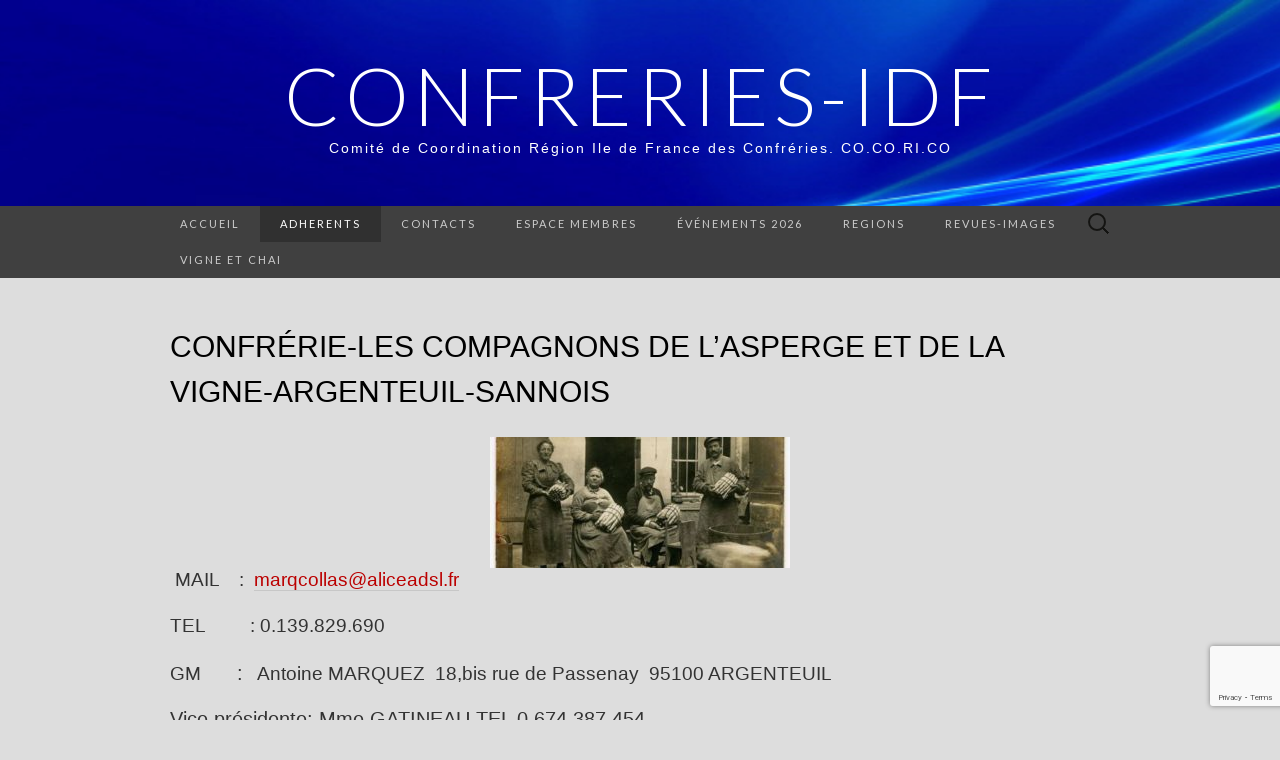

--- FILE ---
content_type: text/html; charset=UTF-8
request_url: https://www.confreries-coordination-idf.fr/adherents/95-2/les-compagnons-de-lasperge-et-de-la-vigne-argenteuil/
body_size: 13400
content:
<!DOCTYPE html>
<html lang="fr-FR">
<head>
	<meta charset="UTF-8">
	<meta name="viewport" content="width=device-width">
	<link rel="profile" href="http://gmpg.org/xfn/11">
	<link rel="pingback" href="https://www.confreries-coordination-idf.fr/xmlrpc.php">
	<title>Confrérie-Les Compagnons de l&rsquo;Asperge et de la Vigne-Argenteuil-Sannois &#8211; CONFRERIES-IDF</title>
<meta name='robots' content='max-image-preview:large' />
<link rel='dns-prefetch' href='//fonts.googleapis.com' />
<link rel="alternate" type="application/rss+xml" title="CONFRERIES-IDF &raquo; Flux" href="https://www.confreries-coordination-idf.fr/feed/" />
<link rel="alternate" type="application/rss+xml" title="CONFRERIES-IDF &raquo; Flux des commentaires" href="https://www.confreries-coordination-idf.fr/comments/feed/" />
<link rel="alternate" title="oEmbed (JSON)" type="application/json+oembed" href="https://www.confreries-coordination-idf.fr/wp-json/oembed/1.0/embed?url=https%3A%2F%2Fwww.confreries-coordination-idf.fr%2Fadherents%2F95-2%2Fles-compagnons-de-lasperge-et-de-la-vigne-argenteuil%2F" />
<link rel="alternate" title="oEmbed (XML)" type="text/xml+oembed" href="https://www.confreries-coordination-idf.fr/wp-json/oembed/1.0/embed?url=https%3A%2F%2Fwww.confreries-coordination-idf.fr%2Fadherents%2F95-2%2Fles-compagnons-de-lasperge-et-de-la-vigne-argenteuil%2F&#038;format=xml" />
		<!-- This site uses the Google Analytics by MonsterInsights plugin v9.11.1 - Using Analytics tracking - https://www.monsterinsights.com/ -->
		<!-- Remarque : MonsterInsights n’est actuellement pas configuré sur ce site. Le propriétaire doit authentifier son compte Google Analytics dans les réglages de MonsterInsights.  -->
					<!-- No tracking code set -->
				<!-- / Google Analytics by MonsterInsights -->
		<style id='wp-img-auto-sizes-contain-inline-css' type='text/css'>
img:is([sizes=auto i],[sizes^="auto," i]){contain-intrinsic-size:3000px 1500px}
/*# sourceURL=wp-img-auto-sizes-contain-inline-css */
</style>
<link rel='stylesheet' id='dashicons-css' href='https://www.confreries-coordination-idf.fr/wp-includes/css/dashicons.min.css?ver=6.9' type='text/css' media='all' />
<link rel='stylesheet' id='post-views-counter-frontend-css' href='https://www.confreries-coordination-idf.fr/wp-content/plugins/post-views-counter/css/frontend.css?ver=1.7.0' type='text/css' media='all' />
<style id='wp-emoji-styles-inline-css' type='text/css'>

	img.wp-smiley, img.emoji {
		display: inline !important;
		border: none !important;
		box-shadow: none !important;
		height: 1em !important;
		width: 1em !important;
		margin: 0 0.07em !important;
		vertical-align: -0.1em !important;
		background: none !important;
		padding: 0 !important;
	}
/*# sourceURL=wp-emoji-styles-inline-css */
</style>
<style id='wp-block-library-inline-css' type='text/css'>
:root{--wp-block-synced-color:#7a00df;--wp-block-synced-color--rgb:122,0,223;--wp-bound-block-color:var(--wp-block-synced-color);--wp-editor-canvas-background:#ddd;--wp-admin-theme-color:#007cba;--wp-admin-theme-color--rgb:0,124,186;--wp-admin-theme-color-darker-10:#006ba1;--wp-admin-theme-color-darker-10--rgb:0,107,160.5;--wp-admin-theme-color-darker-20:#005a87;--wp-admin-theme-color-darker-20--rgb:0,90,135;--wp-admin-border-width-focus:2px}@media (min-resolution:192dpi){:root{--wp-admin-border-width-focus:1.5px}}.wp-element-button{cursor:pointer}:root .has-very-light-gray-background-color{background-color:#eee}:root .has-very-dark-gray-background-color{background-color:#313131}:root .has-very-light-gray-color{color:#eee}:root .has-very-dark-gray-color{color:#313131}:root .has-vivid-green-cyan-to-vivid-cyan-blue-gradient-background{background:linear-gradient(135deg,#00d084,#0693e3)}:root .has-purple-crush-gradient-background{background:linear-gradient(135deg,#34e2e4,#4721fb 50%,#ab1dfe)}:root .has-hazy-dawn-gradient-background{background:linear-gradient(135deg,#faaca8,#dad0ec)}:root .has-subdued-olive-gradient-background{background:linear-gradient(135deg,#fafae1,#67a671)}:root .has-atomic-cream-gradient-background{background:linear-gradient(135deg,#fdd79a,#004a59)}:root .has-nightshade-gradient-background{background:linear-gradient(135deg,#330968,#31cdcf)}:root .has-midnight-gradient-background{background:linear-gradient(135deg,#020381,#2874fc)}:root{--wp--preset--font-size--normal:16px;--wp--preset--font-size--huge:42px}.has-regular-font-size{font-size:1em}.has-larger-font-size{font-size:2.625em}.has-normal-font-size{font-size:var(--wp--preset--font-size--normal)}.has-huge-font-size{font-size:var(--wp--preset--font-size--huge)}.has-text-align-center{text-align:center}.has-text-align-left{text-align:left}.has-text-align-right{text-align:right}.has-fit-text{white-space:nowrap!important}#end-resizable-editor-section{display:none}.aligncenter{clear:both}.items-justified-left{justify-content:flex-start}.items-justified-center{justify-content:center}.items-justified-right{justify-content:flex-end}.items-justified-space-between{justify-content:space-between}.screen-reader-text{border:0;clip-path:inset(50%);height:1px;margin:-1px;overflow:hidden;padding:0;position:absolute;width:1px;word-wrap:normal!important}.screen-reader-text:focus{background-color:#ddd;clip-path:none;color:#444;display:block;font-size:1em;height:auto;left:5px;line-height:normal;padding:15px 23px 14px;text-decoration:none;top:5px;width:auto;z-index:100000}html :where(.has-border-color){border-style:solid}html :where([style*=border-top-color]){border-top-style:solid}html :where([style*=border-right-color]){border-right-style:solid}html :where([style*=border-bottom-color]){border-bottom-style:solid}html :where([style*=border-left-color]){border-left-style:solid}html :where([style*=border-width]){border-style:solid}html :where([style*=border-top-width]){border-top-style:solid}html :where([style*=border-right-width]){border-right-style:solid}html :where([style*=border-bottom-width]){border-bottom-style:solid}html :where([style*=border-left-width]){border-left-style:solid}html :where(img[class*=wp-image-]){height:auto;max-width:100%}:where(figure){margin:0 0 1em}html :where(.is-position-sticky){--wp-admin--admin-bar--position-offset:var(--wp-admin--admin-bar--height,0px)}@media screen and (max-width:600px){html :where(.is-position-sticky){--wp-admin--admin-bar--position-offset:0px}}

/*# sourceURL=wp-block-library-inline-css */
</style><style id='wp-block-image-inline-css' type='text/css'>
.wp-block-image>a,.wp-block-image>figure>a{display:inline-block}.wp-block-image img{box-sizing:border-box;height:auto;max-width:100%;vertical-align:bottom}@media not (prefers-reduced-motion){.wp-block-image img.hide{visibility:hidden}.wp-block-image img.show{animation:show-content-image .4s}}.wp-block-image[style*=border-radius] img,.wp-block-image[style*=border-radius]>a{border-radius:inherit}.wp-block-image.has-custom-border img{box-sizing:border-box}.wp-block-image.aligncenter{text-align:center}.wp-block-image.alignfull>a,.wp-block-image.alignwide>a{width:100%}.wp-block-image.alignfull img,.wp-block-image.alignwide img{height:auto;width:100%}.wp-block-image .aligncenter,.wp-block-image .alignleft,.wp-block-image .alignright,.wp-block-image.aligncenter,.wp-block-image.alignleft,.wp-block-image.alignright{display:table}.wp-block-image .aligncenter>figcaption,.wp-block-image .alignleft>figcaption,.wp-block-image .alignright>figcaption,.wp-block-image.aligncenter>figcaption,.wp-block-image.alignleft>figcaption,.wp-block-image.alignright>figcaption{caption-side:bottom;display:table-caption}.wp-block-image .alignleft{float:left;margin:.5em 1em .5em 0}.wp-block-image .alignright{float:right;margin:.5em 0 .5em 1em}.wp-block-image .aligncenter{margin-left:auto;margin-right:auto}.wp-block-image :where(figcaption){margin-bottom:1em;margin-top:.5em}.wp-block-image.is-style-circle-mask img{border-radius:9999px}@supports ((-webkit-mask-image:none) or (mask-image:none)) or (-webkit-mask-image:none){.wp-block-image.is-style-circle-mask img{border-radius:0;-webkit-mask-image:url('data:image/svg+xml;utf8,<svg viewBox="0 0 100 100" xmlns="http://www.w3.org/2000/svg"><circle cx="50" cy="50" r="50"/></svg>');mask-image:url('data:image/svg+xml;utf8,<svg viewBox="0 0 100 100" xmlns="http://www.w3.org/2000/svg"><circle cx="50" cy="50" r="50"/></svg>');mask-mode:alpha;-webkit-mask-position:center;mask-position:center;-webkit-mask-repeat:no-repeat;mask-repeat:no-repeat;-webkit-mask-size:contain;mask-size:contain}}:root :where(.wp-block-image.is-style-rounded img,.wp-block-image .is-style-rounded img){border-radius:9999px}.wp-block-image figure{margin:0}.wp-lightbox-container{display:flex;flex-direction:column;position:relative}.wp-lightbox-container img{cursor:zoom-in}.wp-lightbox-container img:hover+button{opacity:1}.wp-lightbox-container button{align-items:center;backdrop-filter:blur(16px) saturate(180%);background-color:#5a5a5a40;border:none;border-radius:4px;cursor:zoom-in;display:flex;height:20px;justify-content:center;opacity:0;padding:0;position:absolute;right:16px;text-align:center;top:16px;width:20px;z-index:100}@media not (prefers-reduced-motion){.wp-lightbox-container button{transition:opacity .2s ease}}.wp-lightbox-container button:focus-visible{outline:3px auto #5a5a5a40;outline:3px auto -webkit-focus-ring-color;outline-offset:3px}.wp-lightbox-container button:hover{cursor:pointer;opacity:1}.wp-lightbox-container button:focus{opacity:1}.wp-lightbox-container button:focus,.wp-lightbox-container button:hover,.wp-lightbox-container button:not(:hover):not(:active):not(.has-background){background-color:#5a5a5a40;border:none}.wp-lightbox-overlay{box-sizing:border-box;cursor:zoom-out;height:100vh;left:0;overflow:hidden;position:fixed;top:0;visibility:hidden;width:100%;z-index:100000}.wp-lightbox-overlay .close-button{align-items:center;cursor:pointer;display:flex;justify-content:center;min-height:40px;min-width:40px;padding:0;position:absolute;right:calc(env(safe-area-inset-right) + 16px);top:calc(env(safe-area-inset-top) + 16px);z-index:5000000}.wp-lightbox-overlay .close-button:focus,.wp-lightbox-overlay .close-button:hover,.wp-lightbox-overlay .close-button:not(:hover):not(:active):not(.has-background){background:none;border:none}.wp-lightbox-overlay .lightbox-image-container{height:var(--wp--lightbox-container-height);left:50%;overflow:hidden;position:absolute;top:50%;transform:translate(-50%,-50%);transform-origin:top left;width:var(--wp--lightbox-container-width);z-index:9999999999}.wp-lightbox-overlay .wp-block-image{align-items:center;box-sizing:border-box;display:flex;height:100%;justify-content:center;margin:0;position:relative;transform-origin:0 0;width:100%;z-index:3000000}.wp-lightbox-overlay .wp-block-image img{height:var(--wp--lightbox-image-height);min-height:var(--wp--lightbox-image-height);min-width:var(--wp--lightbox-image-width);width:var(--wp--lightbox-image-width)}.wp-lightbox-overlay .wp-block-image figcaption{display:none}.wp-lightbox-overlay button{background:none;border:none}.wp-lightbox-overlay .scrim{background-color:#fff;height:100%;opacity:.9;position:absolute;width:100%;z-index:2000000}.wp-lightbox-overlay.active{visibility:visible}@media not (prefers-reduced-motion){.wp-lightbox-overlay.active{animation:turn-on-visibility .25s both}.wp-lightbox-overlay.active img{animation:turn-on-visibility .35s both}.wp-lightbox-overlay.show-closing-animation:not(.active){animation:turn-off-visibility .35s both}.wp-lightbox-overlay.show-closing-animation:not(.active) img{animation:turn-off-visibility .25s both}.wp-lightbox-overlay.zoom.active{animation:none;opacity:1;visibility:visible}.wp-lightbox-overlay.zoom.active .lightbox-image-container{animation:lightbox-zoom-in .4s}.wp-lightbox-overlay.zoom.active .lightbox-image-container img{animation:none}.wp-lightbox-overlay.zoom.active .scrim{animation:turn-on-visibility .4s forwards}.wp-lightbox-overlay.zoom.show-closing-animation:not(.active){animation:none}.wp-lightbox-overlay.zoom.show-closing-animation:not(.active) .lightbox-image-container{animation:lightbox-zoom-out .4s}.wp-lightbox-overlay.zoom.show-closing-animation:not(.active) .lightbox-image-container img{animation:none}.wp-lightbox-overlay.zoom.show-closing-animation:not(.active) .scrim{animation:turn-off-visibility .4s forwards}}@keyframes show-content-image{0%{visibility:hidden}99%{visibility:hidden}to{visibility:visible}}@keyframes turn-on-visibility{0%{opacity:0}to{opacity:1}}@keyframes turn-off-visibility{0%{opacity:1;visibility:visible}99%{opacity:0;visibility:visible}to{opacity:0;visibility:hidden}}@keyframes lightbox-zoom-in{0%{transform:translate(calc((-100vw + var(--wp--lightbox-scrollbar-width))/2 + var(--wp--lightbox-initial-left-position)),calc(-50vh + var(--wp--lightbox-initial-top-position))) scale(var(--wp--lightbox-scale))}to{transform:translate(-50%,-50%) scale(1)}}@keyframes lightbox-zoom-out{0%{transform:translate(-50%,-50%) scale(1);visibility:visible}99%{visibility:visible}to{transform:translate(calc((-100vw + var(--wp--lightbox-scrollbar-width))/2 + var(--wp--lightbox-initial-left-position)),calc(-50vh + var(--wp--lightbox-initial-top-position))) scale(var(--wp--lightbox-scale));visibility:hidden}}
/*# sourceURL=https://www.confreries-coordination-idf.fr/wp-includes/blocks/image/style.min.css */
</style>
<style id='wp-block-paragraph-inline-css' type='text/css'>
.is-small-text{font-size:.875em}.is-regular-text{font-size:1em}.is-large-text{font-size:2.25em}.is-larger-text{font-size:3em}.has-drop-cap:not(:focus):first-letter{float:left;font-size:8.4em;font-style:normal;font-weight:100;line-height:.68;margin:.05em .1em 0 0;text-transform:uppercase}body.rtl .has-drop-cap:not(:focus):first-letter{float:none;margin-left:.1em}p.has-drop-cap.has-background{overflow:hidden}:root :where(p.has-background){padding:1.25em 2.375em}:where(p.has-text-color:not(.has-link-color)) a{color:inherit}p.has-text-align-left[style*="writing-mode:vertical-lr"],p.has-text-align-right[style*="writing-mode:vertical-rl"]{rotate:180deg}
/*# sourceURL=https://www.confreries-coordination-idf.fr/wp-includes/blocks/paragraph/style.min.css */
</style>
<style id='global-styles-inline-css' type='text/css'>
:root{--wp--preset--aspect-ratio--square: 1;--wp--preset--aspect-ratio--4-3: 4/3;--wp--preset--aspect-ratio--3-4: 3/4;--wp--preset--aspect-ratio--3-2: 3/2;--wp--preset--aspect-ratio--2-3: 2/3;--wp--preset--aspect-ratio--16-9: 16/9;--wp--preset--aspect-ratio--9-16: 9/16;--wp--preset--color--black: #000000;--wp--preset--color--cyan-bluish-gray: #abb8c3;--wp--preset--color--white: #ffffff;--wp--preset--color--pale-pink: #f78da7;--wp--preset--color--vivid-red: #cf2e2e;--wp--preset--color--luminous-vivid-orange: #ff6900;--wp--preset--color--luminous-vivid-amber: #fcb900;--wp--preset--color--light-green-cyan: #7bdcb5;--wp--preset--color--vivid-green-cyan: #00d084;--wp--preset--color--pale-cyan-blue: #8ed1fc;--wp--preset--color--vivid-cyan-blue: #0693e3;--wp--preset--color--vivid-purple: #9b51e0;--wp--preset--gradient--vivid-cyan-blue-to-vivid-purple: linear-gradient(135deg,rgb(6,147,227) 0%,rgb(155,81,224) 100%);--wp--preset--gradient--light-green-cyan-to-vivid-green-cyan: linear-gradient(135deg,rgb(122,220,180) 0%,rgb(0,208,130) 100%);--wp--preset--gradient--luminous-vivid-amber-to-luminous-vivid-orange: linear-gradient(135deg,rgb(252,185,0) 0%,rgb(255,105,0) 100%);--wp--preset--gradient--luminous-vivid-orange-to-vivid-red: linear-gradient(135deg,rgb(255,105,0) 0%,rgb(207,46,46) 100%);--wp--preset--gradient--very-light-gray-to-cyan-bluish-gray: linear-gradient(135deg,rgb(238,238,238) 0%,rgb(169,184,195) 100%);--wp--preset--gradient--cool-to-warm-spectrum: linear-gradient(135deg,rgb(74,234,220) 0%,rgb(151,120,209) 20%,rgb(207,42,186) 40%,rgb(238,44,130) 60%,rgb(251,105,98) 80%,rgb(254,248,76) 100%);--wp--preset--gradient--blush-light-purple: linear-gradient(135deg,rgb(255,206,236) 0%,rgb(152,150,240) 100%);--wp--preset--gradient--blush-bordeaux: linear-gradient(135deg,rgb(254,205,165) 0%,rgb(254,45,45) 50%,rgb(107,0,62) 100%);--wp--preset--gradient--luminous-dusk: linear-gradient(135deg,rgb(255,203,112) 0%,rgb(199,81,192) 50%,rgb(65,88,208) 100%);--wp--preset--gradient--pale-ocean: linear-gradient(135deg,rgb(255,245,203) 0%,rgb(182,227,212) 50%,rgb(51,167,181) 100%);--wp--preset--gradient--electric-grass: linear-gradient(135deg,rgb(202,248,128) 0%,rgb(113,206,126) 100%);--wp--preset--gradient--midnight: linear-gradient(135deg,rgb(2,3,129) 0%,rgb(40,116,252) 100%);--wp--preset--font-size--small: 13px;--wp--preset--font-size--medium: 20px;--wp--preset--font-size--large: 36px;--wp--preset--font-size--x-large: 42px;--wp--preset--spacing--20: 0.44rem;--wp--preset--spacing--30: 0.67rem;--wp--preset--spacing--40: 1rem;--wp--preset--spacing--50: 1.5rem;--wp--preset--spacing--60: 2.25rem;--wp--preset--spacing--70: 3.38rem;--wp--preset--spacing--80: 5.06rem;--wp--preset--shadow--natural: 6px 6px 9px rgba(0, 0, 0, 0.2);--wp--preset--shadow--deep: 12px 12px 50px rgba(0, 0, 0, 0.4);--wp--preset--shadow--sharp: 6px 6px 0px rgba(0, 0, 0, 0.2);--wp--preset--shadow--outlined: 6px 6px 0px -3px rgb(255, 255, 255), 6px 6px rgb(0, 0, 0);--wp--preset--shadow--crisp: 6px 6px 0px rgb(0, 0, 0);}:where(.is-layout-flex){gap: 0.5em;}:where(.is-layout-grid){gap: 0.5em;}body .is-layout-flex{display: flex;}.is-layout-flex{flex-wrap: wrap;align-items: center;}.is-layout-flex > :is(*, div){margin: 0;}body .is-layout-grid{display: grid;}.is-layout-grid > :is(*, div){margin: 0;}:where(.wp-block-columns.is-layout-flex){gap: 2em;}:where(.wp-block-columns.is-layout-grid){gap: 2em;}:where(.wp-block-post-template.is-layout-flex){gap: 1.25em;}:where(.wp-block-post-template.is-layout-grid){gap: 1.25em;}.has-black-color{color: var(--wp--preset--color--black) !important;}.has-cyan-bluish-gray-color{color: var(--wp--preset--color--cyan-bluish-gray) !important;}.has-white-color{color: var(--wp--preset--color--white) !important;}.has-pale-pink-color{color: var(--wp--preset--color--pale-pink) !important;}.has-vivid-red-color{color: var(--wp--preset--color--vivid-red) !important;}.has-luminous-vivid-orange-color{color: var(--wp--preset--color--luminous-vivid-orange) !important;}.has-luminous-vivid-amber-color{color: var(--wp--preset--color--luminous-vivid-amber) !important;}.has-light-green-cyan-color{color: var(--wp--preset--color--light-green-cyan) !important;}.has-vivid-green-cyan-color{color: var(--wp--preset--color--vivid-green-cyan) !important;}.has-pale-cyan-blue-color{color: var(--wp--preset--color--pale-cyan-blue) !important;}.has-vivid-cyan-blue-color{color: var(--wp--preset--color--vivid-cyan-blue) !important;}.has-vivid-purple-color{color: var(--wp--preset--color--vivid-purple) !important;}.has-black-background-color{background-color: var(--wp--preset--color--black) !important;}.has-cyan-bluish-gray-background-color{background-color: var(--wp--preset--color--cyan-bluish-gray) !important;}.has-white-background-color{background-color: var(--wp--preset--color--white) !important;}.has-pale-pink-background-color{background-color: var(--wp--preset--color--pale-pink) !important;}.has-vivid-red-background-color{background-color: var(--wp--preset--color--vivid-red) !important;}.has-luminous-vivid-orange-background-color{background-color: var(--wp--preset--color--luminous-vivid-orange) !important;}.has-luminous-vivid-amber-background-color{background-color: var(--wp--preset--color--luminous-vivid-amber) !important;}.has-light-green-cyan-background-color{background-color: var(--wp--preset--color--light-green-cyan) !important;}.has-vivid-green-cyan-background-color{background-color: var(--wp--preset--color--vivid-green-cyan) !important;}.has-pale-cyan-blue-background-color{background-color: var(--wp--preset--color--pale-cyan-blue) !important;}.has-vivid-cyan-blue-background-color{background-color: var(--wp--preset--color--vivid-cyan-blue) !important;}.has-vivid-purple-background-color{background-color: var(--wp--preset--color--vivid-purple) !important;}.has-black-border-color{border-color: var(--wp--preset--color--black) !important;}.has-cyan-bluish-gray-border-color{border-color: var(--wp--preset--color--cyan-bluish-gray) !important;}.has-white-border-color{border-color: var(--wp--preset--color--white) !important;}.has-pale-pink-border-color{border-color: var(--wp--preset--color--pale-pink) !important;}.has-vivid-red-border-color{border-color: var(--wp--preset--color--vivid-red) !important;}.has-luminous-vivid-orange-border-color{border-color: var(--wp--preset--color--luminous-vivid-orange) !important;}.has-luminous-vivid-amber-border-color{border-color: var(--wp--preset--color--luminous-vivid-amber) !important;}.has-light-green-cyan-border-color{border-color: var(--wp--preset--color--light-green-cyan) !important;}.has-vivid-green-cyan-border-color{border-color: var(--wp--preset--color--vivid-green-cyan) !important;}.has-pale-cyan-blue-border-color{border-color: var(--wp--preset--color--pale-cyan-blue) !important;}.has-vivid-cyan-blue-border-color{border-color: var(--wp--preset--color--vivid-cyan-blue) !important;}.has-vivid-purple-border-color{border-color: var(--wp--preset--color--vivid-purple) !important;}.has-vivid-cyan-blue-to-vivid-purple-gradient-background{background: var(--wp--preset--gradient--vivid-cyan-blue-to-vivid-purple) !important;}.has-light-green-cyan-to-vivid-green-cyan-gradient-background{background: var(--wp--preset--gradient--light-green-cyan-to-vivid-green-cyan) !important;}.has-luminous-vivid-amber-to-luminous-vivid-orange-gradient-background{background: var(--wp--preset--gradient--luminous-vivid-amber-to-luminous-vivid-orange) !important;}.has-luminous-vivid-orange-to-vivid-red-gradient-background{background: var(--wp--preset--gradient--luminous-vivid-orange-to-vivid-red) !important;}.has-very-light-gray-to-cyan-bluish-gray-gradient-background{background: var(--wp--preset--gradient--very-light-gray-to-cyan-bluish-gray) !important;}.has-cool-to-warm-spectrum-gradient-background{background: var(--wp--preset--gradient--cool-to-warm-spectrum) !important;}.has-blush-light-purple-gradient-background{background: var(--wp--preset--gradient--blush-light-purple) !important;}.has-blush-bordeaux-gradient-background{background: var(--wp--preset--gradient--blush-bordeaux) !important;}.has-luminous-dusk-gradient-background{background: var(--wp--preset--gradient--luminous-dusk) !important;}.has-pale-ocean-gradient-background{background: var(--wp--preset--gradient--pale-ocean) !important;}.has-electric-grass-gradient-background{background: var(--wp--preset--gradient--electric-grass) !important;}.has-midnight-gradient-background{background: var(--wp--preset--gradient--midnight) !important;}.has-small-font-size{font-size: var(--wp--preset--font-size--small) !important;}.has-medium-font-size{font-size: var(--wp--preset--font-size--medium) !important;}.has-large-font-size{font-size: var(--wp--preset--font-size--large) !important;}.has-x-large-font-size{font-size: var(--wp--preset--font-size--x-large) !important;}
/*# sourceURL=global-styles-inline-css */
</style>

<style id='classic-theme-styles-inline-css' type='text/css'>
/*! This file is auto-generated */
.wp-block-button__link{color:#fff;background-color:#32373c;border-radius:9999px;box-shadow:none;text-decoration:none;padding:calc(.667em + 2px) calc(1.333em + 2px);font-size:1.125em}.wp-block-file__button{background:#32373c;color:#fff;text-decoration:none}
/*# sourceURL=/wp-includes/css/classic-themes.min.css */
</style>
<link rel='stylesheet' id='contact-form-7-css' href='https://www.confreries-coordination-idf.fr/wp-content/plugins/contact-form-7/includes/css/styles.css?ver=6.1.4' type='text/css' media='all' />
<link rel='stylesheet' id='suits-fonts-css' href='//fonts.googleapis.com/css?family=Lato%3A300%2C400&#038;subset=latin%2Clatin-ext' type='text/css' media='all' />
<link rel='stylesheet' id='suits-style-css' href='https://www.confreries-coordination-idf.fr/wp-content/themes/suits/style.css?ver=2020-09-16' type='text/css' media='all' />
<script type="text/javascript" src="https://www.confreries-coordination-idf.fr/wp-includes/js/jquery/jquery.min.js?ver=3.7.1" id="jquery-core-js"></script>
<script type="text/javascript" src="https://www.confreries-coordination-idf.fr/wp-includes/js/jquery/jquery-migrate.min.js?ver=3.4.1" id="jquery-migrate-js"></script>
<link rel="https://api.w.org/" href="https://www.confreries-coordination-idf.fr/wp-json/" /><link rel="alternate" title="JSON" type="application/json" href="https://www.confreries-coordination-idf.fr/wp-json/wp/v2/pages/389" /><link rel="EditURI" type="application/rsd+xml" title="RSD" href="https://www.confreries-coordination-idf.fr/xmlrpc.php?rsd" />
<meta name="generator" content="WordPress 6.9" />
<link rel="canonical" href="https://www.confreries-coordination-idf.fr/adherents/95-2/les-compagnons-de-lasperge-et-de-la-vigne-argenteuil/" />
<link rel='shortlink' href='https://www.confreries-coordination-idf.fr/?p=389' />
	<style type="text/css" id="suits-header-css">
			.site-header {
			background-image: url(https://www.confreries-coordination-idf.fr/wp-content/uploads/2022/02/bleus-windows-vista-azur-aqua-fond-d-ecran.jpg);
			background-repeat: no-repeat;
			background-attachment: scroll;
			background-position: top;
			background-size: cover;
		}
			.site-title,
		.site-description {
			color: #ffffff;
		}

		.site-title a,
		.site-title a:hover {
			color: #ffffff;
		}
		</style>
	<style type="text/css" id="custom-background-css">
body.custom-background { background-color: #dddddd; }
</style>
		<!-- Fonts Plugin CSS - https://fontsplugin.com/ -->
	<style>
		:root {
--font-input: Arial, Helvetica Neue, Helvetica, sans-serif;
}
button, .button, input, select, textarea, .wp-block-button, .wp-block-button__link {
font-family: Arial, Helvetica Neue, Helvetica, sans-serif;
 }
.entry-content, .entry-content p, .post-content, .page-content, .post-excerpt, .entry-summary, .entry-excerpt, .excerpt, .excerpt p, .type-post p, .type-page p, .wp-block-post-content, .wp-block-post-excerpt, .elementor, .elementor p {
font-family: Arial, Helvetica Neue, Helvetica, sans-serif;
 }
.wp-block-post-title, .wp-block-post-title a, .entry-title, .entry-title a, .post-title, .post-title a, .page-title, .entry-content h1, #content h1, .type-post h1, .type-page h1, .elementor h1 {
font-family: Arial, Helvetica Neue, Helvetica, sans-serif;
 }
.entry-content h2, .post-content h2, .page-content h2, #content h2, .type-post h2, .type-page h2, .elementor h2 {
font-family: Arial, Helvetica Neue, Helvetica, sans-serif;
 }
.entry-content h3, .post-content h3, .page-content h3, #content h3, .type-post h3, .type-page h3, .elementor h3 {
font-family: Arial, Helvetica Neue, Helvetica, sans-serif;
 }
.entry-content h5, .post-content h5, .page-content h5, #content h5, .type-post h5, .type-page h5, .elementor h5 {
font-family: Arial, Helvetica Neue, Helvetica, sans-serif;
 }
.entry-content h6, .post-content h6, .page-content h6, #content h6, .type-post h6, .type-page h6, .elementor h6 {
font-family: Arial, Helvetica Neue, Helvetica, sans-serif;
 }
	</style>
	<!-- Fonts Plugin CSS -->
	</head>

<body class="wp-singular page-template page-template-template-full-width page-template-template-full-width-php page page-id-389 page-child parent-pageid-115 custom-background wp-theme-suits single-author full-width two-footer-sidebars">
		<div id="page" class="hfeed site">
		<header id="masthead" class="site-header" role="banner">
							<div class="logo-container">
																		<p class="site-title"><a href="https://www.confreries-coordination-idf.fr/" title="CONFRERIES-IDF" rel="home">CONFRERIES-IDF</a></p>
										<p class="site-description">Comité de Coordination Région Ile de France des Confréries. CO.CO.RI.CO</p>
								</div>
						
			<div id="navbar" class="navbar">
				<nav id="site-navigation" class="navigation main-navigation" role="navigation">
					<h4 class="menu-toggle">Menu</h4>
					<div class="nav-menu"><ul>
<li class="page_item page-item-7 page_item_has_children"><a href="https://www.confreries-coordination-idf.fr/">ACCUEIL</a>
<ul class='children'>
	<li class="page_item page-item-141"><a href="https://www.confreries-coordination-idf.fr/accueil/pour-adherer/">ADHERER AU GROUPEMENT</a></li>
	<li class="page_item page-item-91"><a href="https://www.confreries-coordination-idf.fr/accueil/bureau/">BUREAU 2025-2028</a></li>
	<li class="page_item page-item-1056"><a href="https://www.confreries-coordination-idf.fr/accueil/politique-de-confidentialite/">CONFIDENTIALITE</a></li>
	<li class="page_item page-item-6286"><a href="https://www.confreries-coordination-idf.fr/accueil/contacts/">CONTACTS</a></li>
	<li class="page_item page-item-2113"><a href="https://www.confreries-coordination-idf.fr/accueil/cotisation-2026/">COTISATION 2026</a></li>
	<li class="page_item page-item-85"><a href="https://www.confreries-coordination-idf.fr/accueil/notre-identite/">IDENTITE</a></li>
	<li class="page_item page-item-564"><a href="https://www.confreries-coordination-idf.fr/accueil/memoire/">MÉMOIRE.</a></li>
	<li class="page_item page-item-3393"><a href="https://www.confreries-coordination-idf.fr/accueil/unesco/">UNESCO</a></li>
</ul>
</li>
<li class="page_item page-item-34 page_item_has_children current_page_ancestor"><a href="https://www.confreries-coordination-idf.fr/adherents/">ADHERENTS</a>
<ul class='children'>
	<li class="page_item page-item-98 page_item_has_children"><a href="https://www.confreries-coordination-idf.fr/adherents/75-2/">75</a>
	<ul class='children'>
		<li class="page_item page-item-6662"><a href="https://www.confreries-coordination-idf.fr/adherents/75-2/ambassade-idf-confrerie-de-la-coquille-saint-jacques-pechee-en-cotes-darmor/">Ambassade IDF-Confrérie de la Coquille Saint-Jacques pêchée en Côtes d&rsquo;Armor</a></li>
		<li class="page_item page-item-6658"><a href="https://www.confreries-coordination-idf.fr/adherents/75-2/confrerie-du-baton-de-saint-vincent-de-saint-prest/">Confrérie du Bâton de Saint-Vincent de Saint-Prest</a></li>
		<li class="page_item page-item-167"><a href="https://www.confreries-coordination-idf.fr/adherents/75-2/commanderie-du-clos-de-montmartre/">Confrérie-Commanderie du Clos de Montmartre</a></li>
		<li class="page_item page-item-161"><a href="https://www.confreries-coordination-idf.fr/adherents/75-2/conseil-des-echansons-de-france/">Confrérie-Conseil des Echansons de France</a></li>
		<li class="page_item page-item-5487"><a href="https://www.confreries-coordination-idf.fr/adherents/75-2/le-clos-des-arenes-de-paris/">Le Clos des Arènes de Paris</a></li>
		<li class="page_item page-item-5443"><a href="https://www.confreries-coordination-idf.fr/adherents/75-2/paris-gravelle-urbagri/">Paris-Gravelle Urbagri</a></li>
	</ul>
</li>
	<li class="page_item page-item-101 page_item_has_children"><a href="https://www.confreries-coordination-idf.fr/adherents/77-2/">77</a>
	<ul class='children'>
		<li class="page_item page-item-3914"><a href="https://www.confreries-coordination-idf.fr/adherents/77-2/confrerie-st-vincent-de-saint-fargeau-ponthierry/">Confrérie de St Vincent de Saint Fargeau Ponthierry</a></li>
		<li class="page_item page-item-200"><a href="https://www.confreries-coordination-idf.fr/adherents/77-2/chevaliers-de-la-pomme-villiers-sur-morin/">Confrérie des Chevaliers de la Pomme-                                 Villiers sur Morin</a></li>
		<li class="page_item page-item-4468"><a href="https://www.confreries-coordination-idf.fr/adherents/77-2/confrerie-des-chevaliers-du-brie-de-melun/">Confrérie des Chevaliers du Brie de Melun</a></li>
		<li class="page_item page-item-190"><a href="https://www.confreries-coordination-idf.fr/adherents/77-2/confrerie-des-compagnons-dirminon-combs-la-ville/">Confrérie des Compagnons d&rsquo;Irminon-Combs la Ville</a></li>
		<li class="page_item page-item-632"><a href="https://www.confreries-coordination-idf.fr/adherents/77-2/confrerie-des-coteaux-briards-coulommiers/">Confrérie des Coteaux Briards Coulommiers</a></li>
		<li class="page_item page-item-2429"><a href="https://www.confreries-coordination-idf.fr/adherents/77-2/confrerie-du-brie-de-meaux/">Confrérie du Brie de Meaux</a></li>
		<li class="page_item page-item-5310"><a href="https://www.confreries-coordination-idf.fr/adherents/77-2/confrerie-saint-vincent-de-thomery/">Confrérie Saint Vincent de Thomery</a></li>
		<li class="page_item page-item-186"><a href="https://www.confreries-coordination-idf.fr/adherents/77-2/commanderie-des-chevaliers-de-saint-gregoire/">Confrérie-Commanderie des Chevaliers de Saint Grégoire</a></li>
	</ul>
</li>
	<li class="page_item page-item-104 page_item_has_children"><a href="https://www.confreries-coordination-idf.fr/adherents/78-2/">78</a>
	<ul class='children'>
		<li class="page_item page-item-260"><a href="https://www.confreries-coordination-idf.fr/adherents/78-2/confrerie-de-la-poule-et-du-pate-de-houdan/">Confrérie Gastronomique de la Poule et du Pâté de Houdan.</a></li>
	</ul>
</li>
	<li class="page_item page-item-106 page_item_has_children"><a href="https://www.confreries-coordination-idf.fr/adherents/91-2/">91</a>
	<ul class='children'>
		<li class="page_item page-item-1080"><a href="https://www.confreries-coordination-idf.fr/adherents/91-2/association-les-coteaux-dormoy/">Association les Coteaux d&rsquo;Ormoy</a></li>
		<li class="page_item page-item-268"><a href="https://www.confreries-coordination-idf.fr/adherents/91-2/confrerie-la-grappe-yerroise/">Confrérie-La Grappe Yerroise.</a></li>
		<li class="page_item page-item-2424"><a href="https://www.confreries-coordination-idf.fr/adherents/91-2/le-clos-nenesse/">Individuel-Le Clos Nénesse</a></li>
		<li class="page_item page-item-6151"><a href="https://www.confreries-coordination-idf.fr/adherents/91-2/le-cercle-des-amateurs-de-vin/">Le Cercle des Amateurs de Vin</a></li>
	</ul>
</li>
	<li class="page_item page-item-109 page_item_has_children"><a href="https://www.confreries-coordination-idf.fr/adherents/92-2/">92</a>
	<ul class='children'>
		<li class="page_item page-item-291"><a href="https://www.confreries-coordination-idf.fr/adherents/92-2/confrerie-balneonaise-des-chevaliers-de-st-bacchus-bagneux/">Confrérie Balnéonaise des Chevaliers de Bacchus-Bagneux.</a></li>
		<li class="page_item page-item-280"><a href="https://www.confreries-coordination-idf.fr/adherents/92-2/confrerie-de-st-vincent-issy-les-moulineaux/">Confrérie de St Vincent-Issy les Moulineaux</a></li>
		<li class="page_item page-item-298"><a href="https://www.confreries-coordination-idf.fr/adherents/92-2/confrerie-des-clos-de-rueil-buzenval/">Confrérie des Clos de Rueil Buzenval</a></li>
		<li class="page_item page-item-285"><a href="https://www.confreries-coordination-idf.fr/adherents/92-2/confrerie-du-clos-de-clamart/">Confrérie du Clos de Clamart.</a></li>
	</ul>
</li>
	<li class="page_item page-item-111 page_item_has_children"><a href="https://www.confreries-coordination-idf.fr/adherents/93-2/">93</a>
	<ul class='children'>
		<li class="page_item page-item-310"><a href="https://www.confreries-coordination-idf.fr/adherents/93-2/confrerie-de-la-feronne-haute-rosny-sous-bois/">Confrérie de la Feronne Haute-Rosny-sous-bois</a></li>
		<li class="page_item page-item-333"><a href="https://www.confreries-coordination-idf.fr/adherents/93-2/confrerie-des-arts-audoniens-st-ouen/">Confrérie des Arts Audoniens-St Ouen</a></li>
		<li class="page_item page-item-339"><a href="https://www.confreries-coordination-idf.fr/adherents/93-2/confrerie-des-compagnons-du-clos-de-breon-coubron/">Confrérie des Compagnons du Clos de Bréon-Coubron</a></li>
	</ul>
</li>
	<li class="page_item page-item-113 page_item_has_children"><a href="https://www.confreries-coordination-idf.fr/adherents/94-2/">94</a>
	<ul class='children'>
		<li class="page_item page-item-377"><a href="https://www.confreries-coordination-idf.fr/adherents/94-2/les-amis-marolles-en-brie/">Association- Les Amis de Marolles.</a></li>
		<li class="page_item page-item-371"><a href="https://www.confreries-coordination-idf.fr/adherents/94-2/clos-st-vincent-chennevieres-sur-marne/">Association-Le Clos St Vincent-Chennevières sur Marne</a></li>
		<li class="page_item page-item-5822"><a href="https://www.confreries-coordination-idf.fr/adherents/94-2/confrerie-des-coteaux-de-saint-georges/">Confrérie des Coteaux de Saint Georges</a></li>
		<li class="page_item page-item-2716"><a href="https://www.confreries-coordination-idf.fr/adherents/94-2/confrerie-des-sainfoins/">Confrerie des Sainfoins</a></li>
		<li class="page_item page-item-351"><a href="https://www.confreries-coordination-idf.fr/adherents/94-2/confrerie-du-petit-vin-blanc-nogent-sur-marne/">Confrérie du Petit Vin Blanc-Nogent sur Marne</a></li>
		<li class="page_item page-item-365"><a href="https://www.confreries-coordination-idf.fr/adherents/94-2/confrerie-des-coteaux-sucy-en-brie/">Confrérie-des Coteaux de Sucy en Brie.</a></li>
		<li class="page_item page-item-346"><a href="https://www.confreries-coordination-idf.fr/adherents/94-2/enclos-de-st-maur-des-fosses/">Confrérie-Enclos de St Maur des Fossés</a></li>
		<li class="page_item page-item-358"><a href="https://www.confreries-coordination-idf.fr/adherents/94-2/confrerie-les-trois-grappes-villiers-sur-marne/">Confrérie-La Confrérie Les Trois Grappes-Villiers sur Marne</a></li>
	</ul>
</li>
	<li class="page_item page-item-115 page_item_has_children current_page_ancestor current_page_parent"><a href="https://www.confreries-coordination-idf.fr/adherents/95-2/">95</a>
	<ul class='children'>
		<li class="page_item page-item-1704"><a href="https://www.confreries-coordination-idf.fr/adherents/95-2/le-clos-saint-fiacre/">Association-Le Clos Saint Fiacre de St Prix</a></li>
		<li class="page_item page-item-1459"><a href="https://www.confreries-coordination-idf.fr/adherents/95-2/le-coteau-des-jouannes/">Association-Le Coteau des Jouannes</a></li>
		<li class="page_item page-item-253"><a href="https://www.confreries-coordination-idf.fr/adherents/95-2/confrerie-des-talmeliers-dile-de-france-et-du-bon-pain/">Confrérie des Talmeliers d&rsquo;Ile de France et du bon Pain</a></li>
		<li class="page_item page-item-389 current_page_item"><a href="https://www.confreries-coordination-idf.fr/adherents/95-2/les-compagnons-de-lasperge-et-de-la-vigne-argenteuil/" aria-current="page">Confrérie-Les Compagnons de l&rsquo;Asperge et de la Vigne-Argenteuil-Sannois</a></li>
		<li class="page_item page-item-396"><a href="https://www.confreries-coordination-idf.fr/adherents/95-2/le-pressoir-auversois-auvers-sur-oise/">Le Pressoir Auversois-Auvers sur Oise</a></li>
	</ul>
</li>
	<li class="page_item page-item-545"><a href="https://www.confreries-coordination-idf.fr/adherents/autres-en-idf/">Autres en IDF</a></li>
</ul>
</li>
<li class="page_item page-item-44"><a href="https://www.confreries-coordination-idf.fr/contacts/">CONTACTS</a></li>
<li class="page_item page-item-42 page_item_has_children"><a href="https://www.confreries-coordination-idf.fr/espace-membres/">ESPACE MEMBRES</a>
<ul class='children'>
	<li class="page_item page-item-412"><a href="https://www.confreries-coordination-idf.fr/espace-membres/conseil-francais-avantages/">CCF AVANTAGES</a></li>
	<li class="page_item page-item-2402"><a href="https://www.confreries-coordination-idf.fr/espace-membres/concours-des-vins-culturels-idf/">CONCOURS DES VINS CULTURELS IDF</a></li>
	<li class="page_item page-item-2977"><a href="https://www.confreries-coordination-idf.fr/espace-membres/douanes/">DOUANES</a></li>
	<li class="page_item page-item-423"><a href="https://www.confreries-coordination-idf.fr/espace-membres/cfc-rapports-reunions/">FCRF RAPPORTS</a></li>
	<li class="page_item page-item-1678"><a href="https://www.confreries-coordination-idf.fr/espace-membres/nos-animateurs/">NOS ANIMATEURS</a></li>
	<li class="page_item page-item-526"><a href="https://www.confreries-coordination-idf.fr/espace-membres/nos-fournisseurs/">NOS FOURNISSEURS</a></li>
	<li class="page_item page-item-460"><a href="https://www.confreries-coordination-idf.fr/espace-membres/nos-traiteurs/">NOS TRAITEURS</a></li>
	<li class="page_item page-item-845"><a href="https://www.confreries-coordination-idf.fr/espace-membres/rapports-reunions/">RAPPORTS REUNIONS</a></li>
	<li class="page_item page-item-636"><a href="https://www.confreries-coordination-idf.fr/espace-membres/sacem/">SACEM</a></li>
	<li class="page_item page-item-944"><a href="https://www.confreries-coordination-idf.fr/espace-membres/statuts-a-jour/">STATUTS A JOUR au 26 MARS 2022</a></li>
	<li class="page_item page-item-499"><a href="https://www.confreries-coordination-idf.fr/espace-membres/symposium/">SYMPOSIUM</a></li>
</ul>
</li>
<li class="page_item page-item-5760"><a href="https://www.confreries-coordination-idf.fr/evenements-2026/">ÉVÉNEMENTS 2026</a></li>
<li class="page_item page-item-551"><a href="https://www.confreries-coordination-idf.fr/liens-et-regions/">REGIONS</a></li>
<li class="page_item page-item-38 page_item_has_children"><a href="https://www.confreries-coordination-idf.fr/documentations/">REVUES-IMAGES</a>
<ul class='children'>
	<li class="page_item page-item-1794"><a href="https://www.confreries-coordination-idf.fr/documentations/chant-du-coq-et-revues/">CHANT DU COQ-REVUES</a></li>
	<li class="page_item page-item-40 page_item_has_children"><a href="https://www.confreries-coordination-idf.fr/documentations/mediatheque/">MEDIATHEQUE</a>
	<ul class='children'>
		<li class="page_item page-item-505"><a href="https://www.confreries-coordination-idf.fr/documentations/mediatheque/images/">IMAGES</a></li>
		<li class="page_item page-item-515 page_item_has_children"><a href="https://www.confreries-coordination-idf.fr/documentations/mediatheque/videos/">VIDEOS</a>
		<ul class='children'>
			<li class="page_item page-item-4620"><a href="https://www.confreries-coordination-idf.fr/documentations/mediatheque/videos/la-video-du-jour/">LA VIDEO DU JOUR</a></li>
		</ul>
</li>
	</ul>
</li>
</ul>
</li>
<li class="page_item page-item-6369 page_item_has_children"><a href="https://www.confreries-coordination-idf.fr/vigne-et-chai/">VIGNE ET CHAI</a>
<ul class='children'>
	<li class="page_item page-item-1663"><a href="https://www.confreries-coordination-idf.fr/vigne-et-chai/cepages-anciens/">CEPAGES ANCIENS</a></li>
	<li class="page_item page-item-556"><a href="https://www.confreries-coordination-idf.fr/vigne-et-chai/cepages/">CEPAGES IDF</a></li>
	<li class="page_item page-item-433"><a href="https://www.confreries-coordination-idf.fr/vigne-et-chai/formations/">FORMATIONS</a></li>
	<li class="page_item page-item-2320"><a href="https://www.confreries-coordination-idf.fr/vigne-et-chai/agrement-phytosanitaire/">PHYTOSANITAIRE</a></li>
	<li class="page_item page-item-155"><a href="https://www.confreries-coordination-idf.fr/vigne-et-chai/vendanges-2021/">VENDANGES 2021</a></li>
</ul>
</li>
</ul></div>
					<form role="search" method="get" class="search-form" action="https://www.confreries-coordination-idf.fr/">
				<label>
					<span class="screen-reader-text">Rechercher :</span>
					<input type="search" class="search-field" placeholder="Rechercher…" value="" name="s" />
				</label>
				<input type="submit" class="search-submit" value="Rechercher" />
			</form>				</nav><!-- #site-navigation -->
			</div><!-- #navbar -->
		</header><!-- #masthead -->

		<div id="main" class="site-main">

	<div id="primary" class="content-area">
		<div id="content" class="site-content" role="main">

										
<article id="post-389" class="post-389 page type-page status-publish hentry">
	<header class="entry-header">
		
				<h1 class="entry-title">Confrérie-Les Compagnons de l&rsquo;Asperge et de la Vigne-Argenteuil-Sannois</h1>
			</header><!-- .entry-header -->

	<div class="entry-content">
		
<div class="wp-block-image"><figure class="aligncenter"><img decoding="async" width="300" height="131" src="http://www.confreries-coordination-idf.fr/wp-content/uploads/2017/10/argenteuil-300x131.jpg" alt="" class="wp-image-393" srcset="https://www.confreries-coordination-idf.fr/wp-content/uploads/2017/10/argenteuil-300x131.jpg 300w, https://www.confreries-coordination-idf.fr/wp-content/uploads/2017/10/argenteuil-620x271.jpg 620w, https://www.confreries-coordination-idf.fr/wp-content/uploads/2017/10/argenteuil.jpg 640w" sizes="(max-width: 300px) 100vw, 300px" /></figure></div>



<p class="has-medium-font-size"><span style="font-family: comic sans ms,sans-serif; font-size: 14pt;">&nbsp;MAIL &nbsp;&nbsp; :&nbsp; <a href="mailto:marqcollas@aliceadsl.fr">marqcollas@aliceadsl.fr</a></span></p>



<p><span style="font-family: comic sans ms,sans-serif; font-size: 14pt;">TEL &nbsp; &nbsp; &nbsp; &nbsp; : 0.139.829.690</span></p>



<p class="has-medium-font-size"><span style="font-family: comic sans ms,sans-serif; font-size: 14pt;">GM      </span> <span style="font-family: comic sans ms,sans-serif;">:</span><span style="font-family: comic sans ms,sans-serif; font-size: 14pt;">   Antoine MARQUEZ  18,bis rue de Passenay  95100 ARGENTEUIL</span></p>



<p class="has-medium-font-size">Vice présidente: Mme GATINEAU  TEL 0.674.387.454</p>



<p class="has-medium-font-size"><span style="font-size: 14pt;"><strong><span style="color: #800000; font-family: comic sans ms,sans-serif;">Au XIXe, 300 agriculteurs occupent 50 ha de terrain et produisent chaque année 400000 figues. « Les champs se trouvaient aux Coteaux », précise Antonio Marquez-Collas de l&rsquo;association Les Compagnons de l&rsquo;asperge.</span></strong></span></p>



<p class="has-medium-font-size"><span style="font-family: comic sans ms,sans-serif; font-size: 14pt;">Trois espèces de figues étaient cultivées : « il y avait la blanche d&rsquo;Argenteuil, la Dauphine avec de gros fruits rouges et la barbillonne, plus rare, rouge et sucrée », ajoute-t-il. La figue, qui disparaît en 1917, nécessitait une technique de culture particulière, notamment l&rsquo;hiver. « Il était nécessaire de coucher le figuier pour l&#8217;empêcher de geler. Il fallait sept hommes », détaille Jean-Pierre Leprince, ancien conseiller en agriculture en Ile-de-France.</span></p>



<p class="has-medium-font-size"><span style="font-family: comic sans ms,sans-serif; font-size: 14pt;">Ce retraité de 76 ans est également le mari de l&rsquo;arrière petite-fille de Louis Lhérault, créateur de l&rsquo;asperge d&rsquo;Argenteuil. Elle a d&rsquo;ailleurs donné à la ville le buste de son arrière-grand-père, car elle estime que cela « relève de l&rsquo;histoire publique ». L&rsquo;asperge a, elle aussi, finit par disparaître. Pourtant, celle d&rsquo;Argenteuil a été connue dans le monde entier au XIXe siècle. Louis Lhérault crée vers 1860 une nouvelle variété d&rsquo;asperge, précoce, de grande taille, qui pousse entièrement sous la terre d&rsquo;où sa couleur blanche. Il l&rsquo;appelle « l&rsquo;asperge d&rsquo;Argenteuil ».</span></p>
			</div><!-- .entry-content -->

	</article><!-- #post -->
				
<div id="comments" class="comments-area">

	
	
</div><!-- #comments -->			
		</div><!-- #content -->
	</div><!-- #primary -->


		</div><!-- #main -->
		<footer id="colophon" class="site-footer" role="contentinfo">
			<div id="tertiary" class="sidebar-container" role="complementary">
	<div class="sidebar-inner">
				<div class="widget-area">
			<aside id="media_image-7" class="widget widget_media_image"><img width="170" height="171" src="https://www.confreries-coordination-idf.fr/wp-content/uploads/2020/04/FICB_Logo_Huet_AJB-298x300.jpg" class="image wp-image-2628  attachment-170x171 size-170x171" alt="" style="max-width: 100%; height: auto;" decoding="async" loading="lazy" srcset="https://www.confreries-coordination-idf.fr/wp-content/uploads/2020/04/FICB_Logo_Huet_AJB-298x300.jpg 298w, https://www.confreries-coordination-idf.fr/wp-content/uploads/2020/04/FICB_Logo_Huet_AJB-150x150.jpg 150w, https://www.confreries-coordination-idf.fr/wp-content/uploads/2020/04/FICB_Logo_Huet_AJB-768x774.jpg 768w, https://www.confreries-coordination-idf.fr/wp-content/uploads/2020/04/FICB_Logo_Huet_AJB-620x625.jpg 620w, https://www.confreries-coordination-idf.fr/wp-content/uploads/2020/04/FICB_Logo_Huet_AJB.jpg 944w" sizes="auto, (max-width: 170px) 100vw, 170px" /></aside>		</div><!-- .widget-area -->
		
				<div class="widget-area">
			<aside id="media_image-10" class="widget widget_media_image"><img width="190" height="176" src="https://www.confreries-coordination-idf.fr/wp-content/uploads/2020/04/le-coq-definitif.jpg" class="image wp-image-2647  attachment-full size-full" alt="" style="max-width: 100%; height: auto;" decoding="async" loading="lazy" /></aside>		</div><!-- .widget-area -->
		
			</div><!-- .sidebar-inner -->
</div><!-- #tertiary -->
			<div class="site-info-container">
				<div class="site-info">
										Fièrement propulsé par <a href="http://wordpress.org/" title="Semantic Personal Publishing Platform">WordPress</a>					<span class="sep"> &middot; </span>
					Thème : Suits par <a href="http://www.themeweaver.net/" title="Theme Developer" rel="designer">Theme Weaver</a> | Traduction : <a href="http://www.wolforg.eu">Wolforg</a>.				</div><!-- .site-info -->
			</div><!-- .site-info-container -->
		</footer><!-- #colophon -->
	</div><!-- #page -->

	<script type="speculationrules">
{"prefetch":[{"source":"document","where":{"and":[{"href_matches":"/*"},{"not":{"href_matches":["/wp-*.php","/wp-admin/*","/wp-content/uploads/*","/wp-content/*","/wp-content/plugins/*","/wp-content/themes/suits/*","/*\\?(.+)"]}},{"not":{"selector_matches":"a[rel~=\"nofollow\"]"}},{"not":{"selector_matches":".no-prefetch, .no-prefetch a"}}]},"eagerness":"conservative"}]}
</script>
<script type="text/javascript" src="https://www.confreries-coordination-idf.fr/wp-includes/js/dist/hooks.min.js?ver=dd5603f07f9220ed27f1" id="wp-hooks-js"></script>
<script type="text/javascript" src="https://www.confreries-coordination-idf.fr/wp-includes/js/dist/i18n.min.js?ver=c26c3dc7bed366793375" id="wp-i18n-js"></script>
<script type="text/javascript" id="wp-i18n-js-after">
/* <![CDATA[ */
wp.i18n.setLocaleData( { 'text direction\u0004ltr': [ 'ltr' ] } );
//# sourceURL=wp-i18n-js-after
/* ]]> */
</script>
<script type="text/javascript" src="https://www.confreries-coordination-idf.fr/wp-content/plugins/contact-form-7/includes/swv/js/index.js?ver=6.1.4" id="swv-js"></script>
<script type="text/javascript" id="contact-form-7-js-translations">
/* <![CDATA[ */
( function( domain, translations ) {
	var localeData = translations.locale_data[ domain ] || translations.locale_data.messages;
	localeData[""].domain = domain;
	wp.i18n.setLocaleData( localeData, domain );
} )( "contact-form-7", {"translation-revision-date":"2025-02-06 12:02:14+0000","generator":"GlotPress\/4.0.1","domain":"messages","locale_data":{"messages":{"":{"domain":"messages","plural-forms":"nplurals=2; plural=n > 1;","lang":"fr"},"This contact form is placed in the wrong place.":["Ce formulaire de contact est plac\u00e9 dans un mauvais endroit."],"Error:":["Erreur\u00a0:"]}},"comment":{"reference":"includes\/js\/index.js"}} );
//# sourceURL=contact-form-7-js-translations
/* ]]> */
</script>
<script type="text/javascript" id="contact-form-7-js-before">
/* <![CDATA[ */
var wpcf7 = {
    "api": {
        "root": "https:\/\/www.confreries-coordination-idf.fr\/wp-json\/",
        "namespace": "contact-form-7\/v1"
    }
};
//# sourceURL=contact-form-7-js-before
/* ]]> */
</script>
<script type="text/javascript" src="https://www.confreries-coordination-idf.fr/wp-content/plugins/contact-form-7/includes/js/index.js?ver=6.1.4" id="contact-form-7-js"></script>
<script type="text/javascript" src="https://www.confreries-coordination-idf.fr/wp-content/themes/suits/js/functions.js?ver=2017-09-25" id="suits-script-js"></script>
<script type="text/javascript" src="https://www.google.com/recaptcha/api.js?render=6LdwB0oaAAAAACGaKzcgmM9QAjR4D7mq7Keb6kmh&amp;ver=3.0" id="google-recaptcha-js"></script>
<script type="text/javascript" src="https://www.confreries-coordination-idf.fr/wp-includes/js/dist/vendor/wp-polyfill.min.js?ver=3.15.0" id="wp-polyfill-js"></script>
<script type="text/javascript" id="wpcf7-recaptcha-js-before">
/* <![CDATA[ */
var wpcf7_recaptcha = {
    "sitekey": "6LdwB0oaAAAAACGaKzcgmM9QAjR4D7mq7Keb6kmh",
    "actions": {
        "homepage": "homepage",
        "contactform": "contactform"
    }
};
//# sourceURL=wpcf7-recaptcha-js-before
/* ]]> */
</script>
<script type="text/javascript" src="https://www.confreries-coordination-idf.fr/wp-content/plugins/contact-form-7/modules/recaptcha/index.js?ver=6.1.4" id="wpcf7-recaptcha-js"></script>
<script id="wp-emoji-settings" type="application/json">
{"baseUrl":"https://s.w.org/images/core/emoji/17.0.2/72x72/","ext":".png","svgUrl":"https://s.w.org/images/core/emoji/17.0.2/svg/","svgExt":".svg","source":{"concatemoji":"https://www.confreries-coordination-idf.fr/wp-includes/js/wp-emoji-release.min.js?ver=6.9"}}
</script>
<script type="module">
/* <![CDATA[ */
/*! This file is auto-generated */
const a=JSON.parse(document.getElementById("wp-emoji-settings").textContent),o=(window._wpemojiSettings=a,"wpEmojiSettingsSupports"),s=["flag","emoji"];function i(e){try{var t={supportTests:e,timestamp:(new Date).valueOf()};sessionStorage.setItem(o,JSON.stringify(t))}catch(e){}}function c(e,t,n){e.clearRect(0,0,e.canvas.width,e.canvas.height),e.fillText(t,0,0);t=new Uint32Array(e.getImageData(0,0,e.canvas.width,e.canvas.height).data);e.clearRect(0,0,e.canvas.width,e.canvas.height),e.fillText(n,0,0);const a=new Uint32Array(e.getImageData(0,0,e.canvas.width,e.canvas.height).data);return t.every((e,t)=>e===a[t])}function p(e,t){e.clearRect(0,0,e.canvas.width,e.canvas.height),e.fillText(t,0,0);var n=e.getImageData(16,16,1,1);for(let e=0;e<n.data.length;e++)if(0!==n.data[e])return!1;return!0}function u(e,t,n,a){switch(t){case"flag":return n(e,"\ud83c\udff3\ufe0f\u200d\u26a7\ufe0f","\ud83c\udff3\ufe0f\u200b\u26a7\ufe0f")?!1:!n(e,"\ud83c\udde8\ud83c\uddf6","\ud83c\udde8\u200b\ud83c\uddf6")&&!n(e,"\ud83c\udff4\udb40\udc67\udb40\udc62\udb40\udc65\udb40\udc6e\udb40\udc67\udb40\udc7f","\ud83c\udff4\u200b\udb40\udc67\u200b\udb40\udc62\u200b\udb40\udc65\u200b\udb40\udc6e\u200b\udb40\udc67\u200b\udb40\udc7f");case"emoji":return!a(e,"\ud83e\u1fac8")}return!1}function f(e,t,n,a){let r;const o=(r="undefined"!=typeof WorkerGlobalScope&&self instanceof WorkerGlobalScope?new OffscreenCanvas(300,150):document.createElement("canvas")).getContext("2d",{willReadFrequently:!0}),s=(o.textBaseline="top",o.font="600 32px Arial",{});return e.forEach(e=>{s[e]=t(o,e,n,a)}),s}function r(e){var t=document.createElement("script");t.src=e,t.defer=!0,document.head.appendChild(t)}a.supports={everything:!0,everythingExceptFlag:!0},new Promise(t=>{let n=function(){try{var e=JSON.parse(sessionStorage.getItem(o));if("object"==typeof e&&"number"==typeof e.timestamp&&(new Date).valueOf()<e.timestamp+604800&&"object"==typeof e.supportTests)return e.supportTests}catch(e){}return null}();if(!n){if("undefined"!=typeof Worker&&"undefined"!=typeof OffscreenCanvas&&"undefined"!=typeof URL&&URL.createObjectURL&&"undefined"!=typeof Blob)try{var e="postMessage("+f.toString()+"("+[JSON.stringify(s),u.toString(),c.toString(),p.toString()].join(",")+"));",a=new Blob([e],{type:"text/javascript"});const r=new Worker(URL.createObjectURL(a),{name:"wpTestEmojiSupports"});return void(r.onmessage=e=>{i(n=e.data),r.terminate(),t(n)})}catch(e){}i(n=f(s,u,c,p))}t(n)}).then(e=>{for(const n in e)a.supports[n]=e[n],a.supports.everything=a.supports.everything&&a.supports[n],"flag"!==n&&(a.supports.everythingExceptFlag=a.supports.everythingExceptFlag&&a.supports[n]);var t;a.supports.everythingExceptFlag=a.supports.everythingExceptFlag&&!a.supports.flag,a.supports.everything||((t=a.source||{}).concatemoji?r(t.concatemoji):t.wpemoji&&t.twemoji&&(r(t.twemoji),r(t.wpemoji)))});
//# sourceURL=https://www.confreries-coordination-idf.fr/wp-includes/js/wp-emoji-loader.min.js
/* ]]> */
</script>
</body>
</html>

--- FILE ---
content_type: text/html; charset=utf-8
request_url: https://www.google.com/recaptcha/api2/anchor?ar=1&k=6LdwB0oaAAAAACGaKzcgmM9QAjR4D7mq7Keb6kmh&co=aHR0cHM6Ly93d3cuY29uZnJlcmllcy1jb29yZGluYXRpb24taWRmLmZyOjQ0Mw..&hl=en&v=PoyoqOPhxBO7pBk68S4YbpHZ&size=invisible&anchor-ms=20000&execute-ms=30000&cb=nziq0yhtfo52
body_size: 48694
content:
<!DOCTYPE HTML><html dir="ltr" lang="en"><head><meta http-equiv="Content-Type" content="text/html; charset=UTF-8">
<meta http-equiv="X-UA-Compatible" content="IE=edge">
<title>reCAPTCHA</title>
<style type="text/css">
/* cyrillic-ext */
@font-face {
  font-family: 'Roboto';
  font-style: normal;
  font-weight: 400;
  font-stretch: 100%;
  src: url(//fonts.gstatic.com/s/roboto/v48/KFO7CnqEu92Fr1ME7kSn66aGLdTylUAMa3GUBHMdazTgWw.woff2) format('woff2');
  unicode-range: U+0460-052F, U+1C80-1C8A, U+20B4, U+2DE0-2DFF, U+A640-A69F, U+FE2E-FE2F;
}
/* cyrillic */
@font-face {
  font-family: 'Roboto';
  font-style: normal;
  font-weight: 400;
  font-stretch: 100%;
  src: url(//fonts.gstatic.com/s/roboto/v48/KFO7CnqEu92Fr1ME7kSn66aGLdTylUAMa3iUBHMdazTgWw.woff2) format('woff2');
  unicode-range: U+0301, U+0400-045F, U+0490-0491, U+04B0-04B1, U+2116;
}
/* greek-ext */
@font-face {
  font-family: 'Roboto';
  font-style: normal;
  font-weight: 400;
  font-stretch: 100%;
  src: url(//fonts.gstatic.com/s/roboto/v48/KFO7CnqEu92Fr1ME7kSn66aGLdTylUAMa3CUBHMdazTgWw.woff2) format('woff2');
  unicode-range: U+1F00-1FFF;
}
/* greek */
@font-face {
  font-family: 'Roboto';
  font-style: normal;
  font-weight: 400;
  font-stretch: 100%;
  src: url(//fonts.gstatic.com/s/roboto/v48/KFO7CnqEu92Fr1ME7kSn66aGLdTylUAMa3-UBHMdazTgWw.woff2) format('woff2');
  unicode-range: U+0370-0377, U+037A-037F, U+0384-038A, U+038C, U+038E-03A1, U+03A3-03FF;
}
/* math */
@font-face {
  font-family: 'Roboto';
  font-style: normal;
  font-weight: 400;
  font-stretch: 100%;
  src: url(//fonts.gstatic.com/s/roboto/v48/KFO7CnqEu92Fr1ME7kSn66aGLdTylUAMawCUBHMdazTgWw.woff2) format('woff2');
  unicode-range: U+0302-0303, U+0305, U+0307-0308, U+0310, U+0312, U+0315, U+031A, U+0326-0327, U+032C, U+032F-0330, U+0332-0333, U+0338, U+033A, U+0346, U+034D, U+0391-03A1, U+03A3-03A9, U+03B1-03C9, U+03D1, U+03D5-03D6, U+03F0-03F1, U+03F4-03F5, U+2016-2017, U+2034-2038, U+203C, U+2040, U+2043, U+2047, U+2050, U+2057, U+205F, U+2070-2071, U+2074-208E, U+2090-209C, U+20D0-20DC, U+20E1, U+20E5-20EF, U+2100-2112, U+2114-2115, U+2117-2121, U+2123-214F, U+2190, U+2192, U+2194-21AE, U+21B0-21E5, U+21F1-21F2, U+21F4-2211, U+2213-2214, U+2216-22FF, U+2308-230B, U+2310, U+2319, U+231C-2321, U+2336-237A, U+237C, U+2395, U+239B-23B7, U+23D0, U+23DC-23E1, U+2474-2475, U+25AF, U+25B3, U+25B7, U+25BD, U+25C1, U+25CA, U+25CC, U+25FB, U+266D-266F, U+27C0-27FF, U+2900-2AFF, U+2B0E-2B11, U+2B30-2B4C, U+2BFE, U+3030, U+FF5B, U+FF5D, U+1D400-1D7FF, U+1EE00-1EEFF;
}
/* symbols */
@font-face {
  font-family: 'Roboto';
  font-style: normal;
  font-weight: 400;
  font-stretch: 100%;
  src: url(//fonts.gstatic.com/s/roboto/v48/KFO7CnqEu92Fr1ME7kSn66aGLdTylUAMaxKUBHMdazTgWw.woff2) format('woff2');
  unicode-range: U+0001-000C, U+000E-001F, U+007F-009F, U+20DD-20E0, U+20E2-20E4, U+2150-218F, U+2190, U+2192, U+2194-2199, U+21AF, U+21E6-21F0, U+21F3, U+2218-2219, U+2299, U+22C4-22C6, U+2300-243F, U+2440-244A, U+2460-24FF, U+25A0-27BF, U+2800-28FF, U+2921-2922, U+2981, U+29BF, U+29EB, U+2B00-2BFF, U+4DC0-4DFF, U+FFF9-FFFB, U+10140-1018E, U+10190-1019C, U+101A0, U+101D0-101FD, U+102E0-102FB, U+10E60-10E7E, U+1D2C0-1D2D3, U+1D2E0-1D37F, U+1F000-1F0FF, U+1F100-1F1AD, U+1F1E6-1F1FF, U+1F30D-1F30F, U+1F315, U+1F31C, U+1F31E, U+1F320-1F32C, U+1F336, U+1F378, U+1F37D, U+1F382, U+1F393-1F39F, U+1F3A7-1F3A8, U+1F3AC-1F3AF, U+1F3C2, U+1F3C4-1F3C6, U+1F3CA-1F3CE, U+1F3D4-1F3E0, U+1F3ED, U+1F3F1-1F3F3, U+1F3F5-1F3F7, U+1F408, U+1F415, U+1F41F, U+1F426, U+1F43F, U+1F441-1F442, U+1F444, U+1F446-1F449, U+1F44C-1F44E, U+1F453, U+1F46A, U+1F47D, U+1F4A3, U+1F4B0, U+1F4B3, U+1F4B9, U+1F4BB, U+1F4BF, U+1F4C8-1F4CB, U+1F4D6, U+1F4DA, U+1F4DF, U+1F4E3-1F4E6, U+1F4EA-1F4ED, U+1F4F7, U+1F4F9-1F4FB, U+1F4FD-1F4FE, U+1F503, U+1F507-1F50B, U+1F50D, U+1F512-1F513, U+1F53E-1F54A, U+1F54F-1F5FA, U+1F610, U+1F650-1F67F, U+1F687, U+1F68D, U+1F691, U+1F694, U+1F698, U+1F6AD, U+1F6B2, U+1F6B9-1F6BA, U+1F6BC, U+1F6C6-1F6CF, U+1F6D3-1F6D7, U+1F6E0-1F6EA, U+1F6F0-1F6F3, U+1F6F7-1F6FC, U+1F700-1F7FF, U+1F800-1F80B, U+1F810-1F847, U+1F850-1F859, U+1F860-1F887, U+1F890-1F8AD, U+1F8B0-1F8BB, U+1F8C0-1F8C1, U+1F900-1F90B, U+1F93B, U+1F946, U+1F984, U+1F996, U+1F9E9, U+1FA00-1FA6F, U+1FA70-1FA7C, U+1FA80-1FA89, U+1FA8F-1FAC6, U+1FACE-1FADC, U+1FADF-1FAE9, U+1FAF0-1FAF8, U+1FB00-1FBFF;
}
/* vietnamese */
@font-face {
  font-family: 'Roboto';
  font-style: normal;
  font-weight: 400;
  font-stretch: 100%;
  src: url(//fonts.gstatic.com/s/roboto/v48/KFO7CnqEu92Fr1ME7kSn66aGLdTylUAMa3OUBHMdazTgWw.woff2) format('woff2');
  unicode-range: U+0102-0103, U+0110-0111, U+0128-0129, U+0168-0169, U+01A0-01A1, U+01AF-01B0, U+0300-0301, U+0303-0304, U+0308-0309, U+0323, U+0329, U+1EA0-1EF9, U+20AB;
}
/* latin-ext */
@font-face {
  font-family: 'Roboto';
  font-style: normal;
  font-weight: 400;
  font-stretch: 100%;
  src: url(//fonts.gstatic.com/s/roboto/v48/KFO7CnqEu92Fr1ME7kSn66aGLdTylUAMa3KUBHMdazTgWw.woff2) format('woff2');
  unicode-range: U+0100-02BA, U+02BD-02C5, U+02C7-02CC, U+02CE-02D7, U+02DD-02FF, U+0304, U+0308, U+0329, U+1D00-1DBF, U+1E00-1E9F, U+1EF2-1EFF, U+2020, U+20A0-20AB, U+20AD-20C0, U+2113, U+2C60-2C7F, U+A720-A7FF;
}
/* latin */
@font-face {
  font-family: 'Roboto';
  font-style: normal;
  font-weight: 400;
  font-stretch: 100%;
  src: url(//fonts.gstatic.com/s/roboto/v48/KFO7CnqEu92Fr1ME7kSn66aGLdTylUAMa3yUBHMdazQ.woff2) format('woff2');
  unicode-range: U+0000-00FF, U+0131, U+0152-0153, U+02BB-02BC, U+02C6, U+02DA, U+02DC, U+0304, U+0308, U+0329, U+2000-206F, U+20AC, U+2122, U+2191, U+2193, U+2212, U+2215, U+FEFF, U+FFFD;
}
/* cyrillic-ext */
@font-face {
  font-family: 'Roboto';
  font-style: normal;
  font-weight: 500;
  font-stretch: 100%;
  src: url(//fonts.gstatic.com/s/roboto/v48/KFO7CnqEu92Fr1ME7kSn66aGLdTylUAMa3GUBHMdazTgWw.woff2) format('woff2');
  unicode-range: U+0460-052F, U+1C80-1C8A, U+20B4, U+2DE0-2DFF, U+A640-A69F, U+FE2E-FE2F;
}
/* cyrillic */
@font-face {
  font-family: 'Roboto';
  font-style: normal;
  font-weight: 500;
  font-stretch: 100%;
  src: url(//fonts.gstatic.com/s/roboto/v48/KFO7CnqEu92Fr1ME7kSn66aGLdTylUAMa3iUBHMdazTgWw.woff2) format('woff2');
  unicode-range: U+0301, U+0400-045F, U+0490-0491, U+04B0-04B1, U+2116;
}
/* greek-ext */
@font-face {
  font-family: 'Roboto';
  font-style: normal;
  font-weight: 500;
  font-stretch: 100%;
  src: url(//fonts.gstatic.com/s/roboto/v48/KFO7CnqEu92Fr1ME7kSn66aGLdTylUAMa3CUBHMdazTgWw.woff2) format('woff2');
  unicode-range: U+1F00-1FFF;
}
/* greek */
@font-face {
  font-family: 'Roboto';
  font-style: normal;
  font-weight: 500;
  font-stretch: 100%;
  src: url(//fonts.gstatic.com/s/roboto/v48/KFO7CnqEu92Fr1ME7kSn66aGLdTylUAMa3-UBHMdazTgWw.woff2) format('woff2');
  unicode-range: U+0370-0377, U+037A-037F, U+0384-038A, U+038C, U+038E-03A1, U+03A3-03FF;
}
/* math */
@font-face {
  font-family: 'Roboto';
  font-style: normal;
  font-weight: 500;
  font-stretch: 100%;
  src: url(//fonts.gstatic.com/s/roboto/v48/KFO7CnqEu92Fr1ME7kSn66aGLdTylUAMawCUBHMdazTgWw.woff2) format('woff2');
  unicode-range: U+0302-0303, U+0305, U+0307-0308, U+0310, U+0312, U+0315, U+031A, U+0326-0327, U+032C, U+032F-0330, U+0332-0333, U+0338, U+033A, U+0346, U+034D, U+0391-03A1, U+03A3-03A9, U+03B1-03C9, U+03D1, U+03D5-03D6, U+03F0-03F1, U+03F4-03F5, U+2016-2017, U+2034-2038, U+203C, U+2040, U+2043, U+2047, U+2050, U+2057, U+205F, U+2070-2071, U+2074-208E, U+2090-209C, U+20D0-20DC, U+20E1, U+20E5-20EF, U+2100-2112, U+2114-2115, U+2117-2121, U+2123-214F, U+2190, U+2192, U+2194-21AE, U+21B0-21E5, U+21F1-21F2, U+21F4-2211, U+2213-2214, U+2216-22FF, U+2308-230B, U+2310, U+2319, U+231C-2321, U+2336-237A, U+237C, U+2395, U+239B-23B7, U+23D0, U+23DC-23E1, U+2474-2475, U+25AF, U+25B3, U+25B7, U+25BD, U+25C1, U+25CA, U+25CC, U+25FB, U+266D-266F, U+27C0-27FF, U+2900-2AFF, U+2B0E-2B11, U+2B30-2B4C, U+2BFE, U+3030, U+FF5B, U+FF5D, U+1D400-1D7FF, U+1EE00-1EEFF;
}
/* symbols */
@font-face {
  font-family: 'Roboto';
  font-style: normal;
  font-weight: 500;
  font-stretch: 100%;
  src: url(//fonts.gstatic.com/s/roboto/v48/KFO7CnqEu92Fr1ME7kSn66aGLdTylUAMaxKUBHMdazTgWw.woff2) format('woff2');
  unicode-range: U+0001-000C, U+000E-001F, U+007F-009F, U+20DD-20E0, U+20E2-20E4, U+2150-218F, U+2190, U+2192, U+2194-2199, U+21AF, U+21E6-21F0, U+21F3, U+2218-2219, U+2299, U+22C4-22C6, U+2300-243F, U+2440-244A, U+2460-24FF, U+25A0-27BF, U+2800-28FF, U+2921-2922, U+2981, U+29BF, U+29EB, U+2B00-2BFF, U+4DC0-4DFF, U+FFF9-FFFB, U+10140-1018E, U+10190-1019C, U+101A0, U+101D0-101FD, U+102E0-102FB, U+10E60-10E7E, U+1D2C0-1D2D3, U+1D2E0-1D37F, U+1F000-1F0FF, U+1F100-1F1AD, U+1F1E6-1F1FF, U+1F30D-1F30F, U+1F315, U+1F31C, U+1F31E, U+1F320-1F32C, U+1F336, U+1F378, U+1F37D, U+1F382, U+1F393-1F39F, U+1F3A7-1F3A8, U+1F3AC-1F3AF, U+1F3C2, U+1F3C4-1F3C6, U+1F3CA-1F3CE, U+1F3D4-1F3E0, U+1F3ED, U+1F3F1-1F3F3, U+1F3F5-1F3F7, U+1F408, U+1F415, U+1F41F, U+1F426, U+1F43F, U+1F441-1F442, U+1F444, U+1F446-1F449, U+1F44C-1F44E, U+1F453, U+1F46A, U+1F47D, U+1F4A3, U+1F4B0, U+1F4B3, U+1F4B9, U+1F4BB, U+1F4BF, U+1F4C8-1F4CB, U+1F4D6, U+1F4DA, U+1F4DF, U+1F4E3-1F4E6, U+1F4EA-1F4ED, U+1F4F7, U+1F4F9-1F4FB, U+1F4FD-1F4FE, U+1F503, U+1F507-1F50B, U+1F50D, U+1F512-1F513, U+1F53E-1F54A, U+1F54F-1F5FA, U+1F610, U+1F650-1F67F, U+1F687, U+1F68D, U+1F691, U+1F694, U+1F698, U+1F6AD, U+1F6B2, U+1F6B9-1F6BA, U+1F6BC, U+1F6C6-1F6CF, U+1F6D3-1F6D7, U+1F6E0-1F6EA, U+1F6F0-1F6F3, U+1F6F7-1F6FC, U+1F700-1F7FF, U+1F800-1F80B, U+1F810-1F847, U+1F850-1F859, U+1F860-1F887, U+1F890-1F8AD, U+1F8B0-1F8BB, U+1F8C0-1F8C1, U+1F900-1F90B, U+1F93B, U+1F946, U+1F984, U+1F996, U+1F9E9, U+1FA00-1FA6F, U+1FA70-1FA7C, U+1FA80-1FA89, U+1FA8F-1FAC6, U+1FACE-1FADC, U+1FADF-1FAE9, U+1FAF0-1FAF8, U+1FB00-1FBFF;
}
/* vietnamese */
@font-face {
  font-family: 'Roboto';
  font-style: normal;
  font-weight: 500;
  font-stretch: 100%;
  src: url(//fonts.gstatic.com/s/roboto/v48/KFO7CnqEu92Fr1ME7kSn66aGLdTylUAMa3OUBHMdazTgWw.woff2) format('woff2');
  unicode-range: U+0102-0103, U+0110-0111, U+0128-0129, U+0168-0169, U+01A0-01A1, U+01AF-01B0, U+0300-0301, U+0303-0304, U+0308-0309, U+0323, U+0329, U+1EA0-1EF9, U+20AB;
}
/* latin-ext */
@font-face {
  font-family: 'Roboto';
  font-style: normal;
  font-weight: 500;
  font-stretch: 100%;
  src: url(//fonts.gstatic.com/s/roboto/v48/KFO7CnqEu92Fr1ME7kSn66aGLdTylUAMa3KUBHMdazTgWw.woff2) format('woff2');
  unicode-range: U+0100-02BA, U+02BD-02C5, U+02C7-02CC, U+02CE-02D7, U+02DD-02FF, U+0304, U+0308, U+0329, U+1D00-1DBF, U+1E00-1E9F, U+1EF2-1EFF, U+2020, U+20A0-20AB, U+20AD-20C0, U+2113, U+2C60-2C7F, U+A720-A7FF;
}
/* latin */
@font-face {
  font-family: 'Roboto';
  font-style: normal;
  font-weight: 500;
  font-stretch: 100%;
  src: url(//fonts.gstatic.com/s/roboto/v48/KFO7CnqEu92Fr1ME7kSn66aGLdTylUAMa3yUBHMdazQ.woff2) format('woff2');
  unicode-range: U+0000-00FF, U+0131, U+0152-0153, U+02BB-02BC, U+02C6, U+02DA, U+02DC, U+0304, U+0308, U+0329, U+2000-206F, U+20AC, U+2122, U+2191, U+2193, U+2212, U+2215, U+FEFF, U+FFFD;
}
/* cyrillic-ext */
@font-face {
  font-family: 'Roboto';
  font-style: normal;
  font-weight: 900;
  font-stretch: 100%;
  src: url(//fonts.gstatic.com/s/roboto/v48/KFO7CnqEu92Fr1ME7kSn66aGLdTylUAMa3GUBHMdazTgWw.woff2) format('woff2');
  unicode-range: U+0460-052F, U+1C80-1C8A, U+20B4, U+2DE0-2DFF, U+A640-A69F, U+FE2E-FE2F;
}
/* cyrillic */
@font-face {
  font-family: 'Roboto';
  font-style: normal;
  font-weight: 900;
  font-stretch: 100%;
  src: url(//fonts.gstatic.com/s/roboto/v48/KFO7CnqEu92Fr1ME7kSn66aGLdTylUAMa3iUBHMdazTgWw.woff2) format('woff2');
  unicode-range: U+0301, U+0400-045F, U+0490-0491, U+04B0-04B1, U+2116;
}
/* greek-ext */
@font-face {
  font-family: 'Roboto';
  font-style: normal;
  font-weight: 900;
  font-stretch: 100%;
  src: url(//fonts.gstatic.com/s/roboto/v48/KFO7CnqEu92Fr1ME7kSn66aGLdTylUAMa3CUBHMdazTgWw.woff2) format('woff2');
  unicode-range: U+1F00-1FFF;
}
/* greek */
@font-face {
  font-family: 'Roboto';
  font-style: normal;
  font-weight: 900;
  font-stretch: 100%;
  src: url(//fonts.gstatic.com/s/roboto/v48/KFO7CnqEu92Fr1ME7kSn66aGLdTylUAMa3-UBHMdazTgWw.woff2) format('woff2');
  unicode-range: U+0370-0377, U+037A-037F, U+0384-038A, U+038C, U+038E-03A1, U+03A3-03FF;
}
/* math */
@font-face {
  font-family: 'Roboto';
  font-style: normal;
  font-weight: 900;
  font-stretch: 100%;
  src: url(//fonts.gstatic.com/s/roboto/v48/KFO7CnqEu92Fr1ME7kSn66aGLdTylUAMawCUBHMdazTgWw.woff2) format('woff2');
  unicode-range: U+0302-0303, U+0305, U+0307-0308, U+0310, U+0312, U+0315, U+031A, U+0326-0327, U+032C, U+032F-0330, U+0332-0333, U+0338, U+033A, U+0346, U+034D, U+0391-03A1, U+03A3-03A9, U+03B1-03C9, U+03D1, U+03D5-03D6, U+03F0-03F1, U+03F4-03F5, U+2016-2017, U+2034-2038, U+203C, U+2040, U+2043, U+2047, U+2050, U+2057, U+205F, U+2070-2071, U+2074-208E, U+2090-209C, U+20D0-20DC, U+20E1, U+20E5-20EF, U+2100-2112, U+2114-2115, U+2117-2121, U+2123-214F, U+2190, U+2192, U+2194-21AE, U+21B0-21E5, U+21F1-21F2, U+21F4-2211, U+2213-2214, U+2216-22FF, U+2308-230B, U+2310, U+2319, U+231C-2321, U+2336-237A, U+237C, U+2395, U+239B-23B7, U+23D0, U+23DC-23E1, U+2474-2475, U+25AF, U+25B3, U+25B7, U+25BD, U+25C1, U+25CA, U+25CC, U+25FB, U+266D-266F, U+27C0-27FF, U+2900-2AFF, U+2B0E-2B11, U+2B30-2B4C, U+2BFE, U+3030, U+FF5B, U+FF5D, U+1D400-1D7FF, U+1EE00-1EEFF;
}
/* symbols */
@font-face {
  font-family: 'Roboto';
  font-style: normal;
  font-weight: 900;
  font-stretch: 100%;
  src: url(//fonts.gstatic.com/s/roboto/v48/KFO7CnqEu92Fr1ME7kSn66aGLdTylUAMaxKUBHMdazTgWw.woff2) format('woff2');
  unicode-range: U+0001-000C, U+000E-001F, U+007F-009F, U+20DD-20E0, U+20E2-20E4, U+2150-218F, U+2190, U+2192, U+2194-2199, U+21AF, U+21E6-21F0, U+21F3, U+2218-2219, U+2299, U+22C4-22C6, U+2300-243F, U+2440-244A, U+2460-24FF, U+25A0-27BF, U+2800-28FF, U+2921-2922, U+2981, U+29BF, U+29EB, U+2B00-2BFF, U+4DC0-4DFF, U+FFF9-FFFB, U+10140-1018E, U+10190-1019C, U+101A0, U+101D0-101FD, U+102E0-102FB, U+10E60-10E7E, U+1D2C0-1D2D3, U+1D2E0-1D37F, U+1F000-1F0FF, U+1F100-1F1AD, U+1F1E6-1F1FF, U+1F30D-1F30F, U+1F315, U+1F31C, U+1F31E, U+1F320-1F32C, U+1F336, U+1F378, U+1F37D, U+1F382, U+1F393-1F39F, U+1F3A7-1F3A8, U+1F3AC-1F3AF, U+1F3C2, U+1F3C4-1F3C6, U+1F3CA-1F3CE, U+1F3D4-1F3E0, U+1F3ED, U+1F3F1-1F3F3, U+1F3F5-1F3F7, U+1F408, U+1F415, U+1F41F, U+1F426, U+1F43F, U+1F441-1F442, U+1F444, U+1F446-1F449, U+1F44C-1F44E, U+1F453, U+1F46A, U+1F47D, U+1F4A3, U+1F4B0, U+1F4B3, U+1F4B9, U+1F4BB, U+1F4BF, U+1F4C8-1F4CB, U+1F4D6, U+1F4DA, U+1F4DF, U+1F4E3-1F4E6, U+1F4EA-1F4ED, U+1F4F7, U+1F4F9-1F4FB, U+1F4FD-1F4FE, U+1F503, U+1F507-1F50B, U+1F50D, U+1F512-1F513, U+1F53E-1F54A, U+1F54F-1F5FA, U+1F610, U+1F650-1F67F, U+1F687, U+1F68D, U+1F691, U+1F694, U+1F698, U+1F6AD, U+1F6B2, U+1F6B9-1F6BA, U+1F6BC, U+1F6C6-1F6CF, U+1F6D3-1F6D7, U+1F6E0-1F6EA, U+1F6F0-1F6F3, U+1F6F7-1F6FC, U+1F700-1F7FF, U+1F800-1F80B, U+1F810-1F847, U+1F850-1F859, U+1F860-1F887, U+1F890-1F8AD, U+1F8B0-1F8BB, U+1F8C0-1F8C1, U+1F900-1F90B, U+1F93B, U+1F946, U+1F984, U+1F996, U+1F9E9, U+1FA00-1FA6F, U+1FA70-1FA7C, U+1FA80-1FA89, U+1FA8F-1FAC6, U+1FACE-1FADC, U+1FADF-1FAE9, U+1FAF0-1FAF8, U+1FB00-1FBFF;
}
/* vietnamese */
@font-face {
  font-family: 'Roboto';
  font-style: normal;
  font-weight: 900;
  font-stretch: 100%;
  src: url(//fonts.gstatic.com/s/roboto/v48/KFO7CnqEu92Fr1ME7kSn66aGLdTylUAMa3OUBHMdazTgWw.woff2) format('woff2');
  unicode-range: U+0102-0103, U+0110-0111, U+0128-0129, U+0168-0169, U+01A0-01A1, U+01AF-01B0, U+0300-0301, U+0303-0304, U+0308-0309, U+0323, U+0329, U+1EA0-1EF9, U+20AB;
}
/* latin-ext */
@font-face {
  font-family: 'Roboto';
  font-style: normal;
  font-weight: 900;
  font-stretch: 100%;
  src: url(//fonts.gstatic.com/s/roboto/v48/KFO7CnqEu92Fr1ME7kSn66aGLdTylUAMa3KUBHMdazTgWw.woff2) format('woff2');
  unicode-range: U+0100-02BA, U+02BD-02C5, U+02C7-02CC, U+02CE-02D7, U+02DD-02FF, U+0304, U+0308, U+0329, U+1D00-1DBF, U+1E00-1E9F, U+1EF2-1EFF, U+2020, U+20A0-20AB, U+20AD-20C0, U+2113, U+2C60-2C7F, U+A720-A7FF;
}
/* latin */
@font-face {
  font-family: 'Roboto';
  font-style: normal;
  font-weight: 900;
  font-stretch: 100%;
  src: url(//fonts.gstatic.com/s/roboto/v48/KFO7CnqEu92Fr1ME7kSn66aGLdTylUAMa3yUBHMdazQ.woff2) format('woff2');
  unicode-range: U+0000-00FF, U+0131, U+0152-0153, U+02BB-02BC, U+02C6, U+02DA, U+02DC, U+0304, U+0308, U+0329, U+2000-206F, U+20AC, U+2122, U+2191, U+2193, U+2212, U+2215, U+FEFF, U+FFFD;
}

</style>
<link rel="stylesheet" type="text/css" href="https://www.gstatic.com/recaptcha/releases/PoyoqOPhxBO7pBk68S4YbpHZ/styles__ltr.css">
<script nonce="ahtGeCB-3ubjNYbQouHA1A" type="text/javascript">window['__recaptcha_api'] = 'https://www.google.com/recaptcha/api2/';</script>
<script type="text/javascript" src="https://www.gstatic.com/recaptcha/releases/PoyoqOPhxBO7pBk68S4YbpHZ/recaptcha__en.js" nonce="ahtGeCB-3ubjNYbQouHA1A">
      
    </script></head>
<body><div id="rc-anchor-alert" class="rc-anchor-alert"></div>
<input type="hidden" id="recaptcha-token" value="[base64]">
<script type="text/javascript" nonce="ahtGeCB-3ubjNYbQouHA1A">
      recaptcha.anchor.Main.init("[\x22ainput\x22,[\x22bgdata\x22,\x22\x22,\[base64]/[base64]/[base64]/bmV3IHJbeF0oY1swXSk6RT09Mj9uZXcgclt4XShjWzBdLGNbMV0pOkU9PTM/bmV3IHJbeF0oY1swXSxjWzFdLGNbMl0pOkU9PTQ/[base64]/[base64]/[base64]/[base64]/[base64]/[base64]/[base64]/[base64]\x22,\[base64]\\u003d\\u003d\x22,\[base64]/DucOmw4fDukLDtTdqw5ZwNcKPwrjCpMKRbMKFw5fDu8OyGgwgw6/[base64]/[base64]/DqMKWwq/CkcOlOjjCvMKDw7jDnmYFwrPCsWHDn8OKQcKHwrLCsMKAZz/DvkPCucKyP8KcwrzCqF9Sw6LCs8O1w5lrD8KsJV/CusKyb0N7w43ChAZIZ8OgwoFWX8Kkw6ZYwpwtw5YSwoodasKvw67CuMKPwrrDkMKPME3DjEzDjUHCrgVRwqDCiBM6acKtw4t6bcKXNz8pPi5SBMOfwojDmsK2w5rCn8KwWsOhFX0xOcK8eHsvwr/DnsOcw7PCqsOnw7wgw5pfJsOgwq3DjgnDtmcQw7Fxw5dRwqvCnn8eAUZ7wp5Vw5bCgcKEZXUMaMO2w6cABGBgwq9hw5UzCUk2wqbCpE/Dp0A6V8KGSy3CqsO1F0BiPmHDg8OKwqvCtTAUXsObw4DCtzFyG0nDqzDDm28rwrR5MsKRw6/ClcKLCQMiw5LCowPCngN0wqkbw4LCulw6fhcXwpbCgMK4FMK4EjfCt0TDjsKowpTDtn5LQcKUdXzDsi7CqcO9woVgWD/CjsKjcxQ9BFPDssOowrlEw7PDoMOiw6zCmcOfwo/CmAbCs3wZWlFaw7bCiMORKSnDrcOCwrFtwqHDlMOLwrbChMOHw7fCvcOqwrvCrsOUCMO5Y8KZwrnCrVsnw5XCtiUMSMOlElw2NsOCw615wrhvw7nDmsOnPXhIwrN9SsKJwplSw5bChEXCpiXCiFcwwqPCtg9Jw7t7HXLCmW/DlsOGOcOqbxMwRMOJa8OzGGXDkzvCucKiaRLDlsOrwoPCmg0YQcOnNMObw5gbT8Oiw6/ChjgZw7vCtcODExbDtTfCl8Kpw5jCi13Dl3pzYcKiABbDu2DCmMO/w7M/TsKVRgo+YsKLw47DgxPDo8OAGcKHw5/DhcK3wrMRQh3ChWrDhApAw41awrbDoMKOw5rChsOtw5HDq1tbasKMVXIhVULDglQCwojCoAXDs3HDmcOIwpxaw7EwLMK0UcOsecKPw5pNeRbDtcKEw6hoa8KnQyjDpMKAwpLDiMOeYQ7ClBEoVcKPw7/CsWbCp1fCqgLDtsK6aMO4w4YnEMOoQDgsLsOlw57Dn8K9wrVbf1TDnMOCw53CnWjDjUfCkggbEcOGZ8Ogw5/CkMO4wpbDqhXDmsKdWMKqL0bDtcOFwoBXQlLCgBDDrsK2TzIrwp11w6NEw5VRw63CuMKpU8Opw6/DpMOeZhURwocOw7EHT8O6A2tfwp8LwqTCo8OrbVtXL8OQwqrCosOHwqvChgsmAsOCAMKAXyEsV3rDmlEUw67Dt8OXwp/Ch8KQw6LDp8Kuw78Xw4zDtDIGwrAgCzJUXsK9w6XDqT7CmijCvy5tw4jCrcORKWTCnzxDU3XCqwvCk0AEwotMwpzDhMKHw6HDilXDlsKiw7PCs8Osw7NLLsOwLcK8EDFSLHpAbcKmw4hywrhSwpsqw4wLw6FBw5waw6/ClMOyOTVCwqFUPg7Cp8KRRMKKw6fCncOmY8OcFSfDpxLCgsK8YjnCnsK7wqDCrMOsesOEUcO2J8K4dhvDrcK+ax8uwp5aM8OKw7E7woXDqsKNERZAwpIJS8K/QsKXAj/Ci0DDnMKsYcO6W8O1EMKiR2QIw4B5wpg9w4xKY8Opw5nCjUTDhsO/w7bCvcKaw5jCv8Ksw6XCksO+w5nDuz9EeE5icsKIwoESSFbCjRLDsQTCpcKzKcKgw5sadcKHHMKjeMK0VktDB8O0IHNYPz7Cmw3DhxBABcOaw4fDmsOaw4MWPFLDgHArwobDoj/CoUdrwpjDkMKsAhrDqGnClsOQA0HDtkHCn8OBPsO1RcKYw67DisK1wr0Mw5/CsMO9fADCtxbCvkvCuGVcw7bDuGMaSF8pCcOjdsKfw6PDkMK8HMOewqEQAsOkwp/[base64]/FnAyw6HDjEbDvlghHxtBWsK7w5wUaMK0w6PDmQURF8OOwrXDs8KfY8OMHsOGwoZZcsOvAxAWecOtw7/DmcK9wq5iw4BPQWjDpwrDisKmw5PDhcOCAx4qf0UNPX3Dnm/[base64]/CisKMw5nChcKRaMOkwp4pPwgwUQ7DvCPCncOiDsKrcW7CmHFUfsKpwqp2wqxTw7nCpMKtwrnCiMKdO8O2SzvDksO0wp/ChElHwrhrQMKxw6IMe8OzAA3DrETCpnUfM8KcLSHDp8KxwrTDv2vDviHDusK0S3BkwovCniLCjWPCqiVUMsKhbsOPD0rDl8KIw73DpMKJcyLCr2pwL8KbEMOXwqRWw7TCgMOAAsOkwrfCswbClDrCvmIke8KmCA0rw57CmgNOUMO5wr7DlG/DsCdNwpB1wrwfME/CsGzDkU/DuDnDqF3DiRzCpcO/wpNXw4ZGw5rCgXMUw75pw7/CiyfCh8KCw5HDmsO0b8OywqBQLR5zw6jCoMOYw4U/[base64]/DssOjRlDCm0/CosKgLgHCtsOqw4vDiFIOwpxRwrsFK8KVIAhMPxZHwqtTwrbCqw56QsKSCcK5aMKow7zCusOkWVvCnsOPKsKiP8Ouw6Izw4s3w6/CrcO7wq8Mw5zDpsKWw7gPw4fDnRTCiz07w4YEwq1ZwrfDqRQBGMKOw7fCqsK1cmwHHcKowqpkwoPCoiRnw6fDq8OmwoHCisK+w5nCjsKdLcKPwqJuwrMlwq5+w7LCvzYIw7/DvQTDr0jDoRZXSMOXwpBNwoASD8Odw5DCosKaTRPCkyEtLDPCs8OEE8KEwpnDkCzDkFQ8QMKLw7dIw5tSNQo5w7PDhcKQesOBUsKowrFSwrnDoUHDscKhJxPDmALCrcOnw4JhOxjCh0xGw7o5w6g1B1HDrcOrw4JqLG/CvMKuTjHCg2I9wpbCuxTCrGDDpzUmwoTDnzvDgxpxIH5ow5DCtA/CnMOXWSNtTsOlOV7Do8ODw4nDpnLCrcKGXS13w4BQwpVzcCjDoAXCl8OKw4gHwrXChDfDsAZiwqHDvzlZUEQgwpxrwr7CssOyw7UOw6NFWcO+X1MyLQRyQlfCk8O0w5g0woI9w5TDpcOqOMKjfsKRGn7Cvm/Dt8K5OCgXKEhIw5d/HVvDtMKCa8K/wrLDhVfCk8KZwrrDqsKMwpzDvjvChsKqDk3Dh8KbwofDpMKVw5zDnMOfIyLCq2nDjcOqw4/CoMOXT8OOw5HDtVkPIRwDa8ORfUw4McKnF8OrLGh3woDCj8OXa8OLfVwlwoDDvGMVwrk9BMK8wrfChHMow7gnDsK2w5vCpMOCw4jCrsOLD8KIW0JvFg/DmsOEw78Iwr9zTUEHwrTDsjrDvsK3w5PCicOuwpnDmsKVwo81BMKxRD3DqhfCnsOpw5tQJcO/fmnCqnDCmcOaw4rDsMOeADnCpcOSHj/ChSlUf8OAwrDDkMKQw5QAGxdVcEvDtsKOw6A0fsOkGHXDisK6a3rCg8Ocw5NEEcKrM8KiJMKACsOVwoAZwpTDqz4mw7hYw7HCgUtCwoTCo0wlwojDlGN4FsOZwpt6w5/[base64]/Cg8O5wp/CjAPCgB7DryUow4TDo8KzwoAUw5tiX2rCosKAw7LDi8O4dMO7XcODwoQSwos9azvCkcKfwovDkXVLbHbCsMO+a8KBw5JuwonDu2BGIsOUE8KRSE/[base64]/Chk4TPcO8wpPDq8KuMUQ4wpXCiMO+XsOOwpzDtR/DjRcYEsK/wqfDuMO0YsK+wrlsw5kOJ3DCrcO6I0Y/PEHCvHLDqMKlw6zCvcOiw6LCj8OOa8K+wqjDvUTDug7Di3U9wqvDssKDZ8K7CMK1BkANw6Ntwqs7UxfDqT9Nw6vCrQTCskZUwrjDjR/DpkVCw7vDr2Imw5gnw7LDmjzCmRYdwofCkEhHMFZtI1/Diz8GH8OnUH7CuMOhRsOhw4Z/E8KRw5vCpcO2w5HCtzPCq10/[base64]/w7jCk3M1w7TCvwvDq8KTdMKKLFXDt8Klw6PCuT3Dlhk7wo/[base64]/[base64]/[base64]/wpPDjcKDw4DDu3s4OMO2wqVfwp7Dq1gawpnDlSHDq8K8woolwo3DuQ7Dsxxpw6QtVcKUw77ClEbDjcKZwrbCs8O/w5oOF8Ouw5MkUcKVUMKsRsKmwojDmQtiw4t4Z3krJXoXZzfDu8KRAwTCqMOWOcOowrjCpyHDksKTUjYpIcOERiAJYcOtHhrCjQkoCcKbw67DqMOoMn3Ct23DusOcw53CpsOte8O2w6vCmQ/CpcKAw6Rlwp8zMi3Dggk3wpZXwrtgKGRgwprCgMO2D8Oqe0XDuFQswpnDjcOww53Do0hZw6jDkMKwX8KeaiRGagPDgUQPY8KOwp7Dm04+FBdwRyHCi1LDpj8Owq8aB1XCpTDDqm1DMcOPw7zCnl/DncOsWWhiw6B6Y01vw4rDs8OYw4ANwpwZw71vwrrDjRdORWrColt+UsKTAMOhw6XDoCXCrQnCpCF+V8KLwqZRJjbCi8KewrbClCrCjcOQw6XDv39fOHrDsALDlMKIwodUw4TDsnprwoTCuXt4wpfCmHpvYsOHXsK5HsOFwolZw63Co8OJGGDClAzDjw7DjGDDnWTCh3/CszjCmsKTMsK0ZMKiJsKIdmLCtUYawrvChFV1C2U9cwnCkm/DtS/[base64]/[base64]/CnElEwqrDv2/DscO+wpTCscOVw7bClsKNwqZyT8KkJ3/CiMOPHMK5YcOfwpEGw47Du2MgwrPCknZxw5vDqEJyZhXDnUbCtcOLwoTDmsOvwp9qFTMUw4HCp8KhaMK7woVCwqXCksOFw6PDqcKPCcKlwrzCvl9+w6ckXlAdw5oSBsONUzAOw6Ubw7zDrW07w6TDmsKCCS95ezXDvQPCrMO4wovCv8KuwohLJG5mw5bDuS/Cv8KrBEBCwq3Dh8KFwqYSbAdJw7nCmnrCk8KtwoIKHsK0XcKIwoPDoXLDtMKfwolDwrUsAcOwwpkJTMKRwofCjMK1wovDqkPDmsKBwrR7wqxRwrJ8esOcw5Z7wrDCmjx/AlnCocOmw7MKWBZDw7DDixTDgMKBw5obw7/DtD7DgQFjaGDDpArDpWYRb1vDnjbDisKHwqfCgsKKw7oBRcOmfMO+w43DjATCqFTCgBXDmxrDpmDDr8Oyw7lrwq1Ow7V8TgzCkMOewrfDq8K7w6nCkCfDm8KBw5txO2wawqE9w4kzegHCpMO0w5wGw4h+OjjDu8KFUsOgWwcbw7NmJ1bDg8Kzwq/Do8KcXVvCl1rCoMK2QsOaBMKJw7bDncKxG0MWw6LCpcKdFMKTMB7DjUPDrsO9w4wKI23DviHCgsOiw5zCm2gAc8Kdwpxawrp2wosxOSlBOk06w7/Di0QTFcKIw7NYwr9gw63DpcKbw5bCrHgywpMLwrkibkxXwoZcwp0DwqHDqxUiw5bCqsOnw7NHdcOXA8Onwo0VwpDCkxzDtcOOwqLDpcK/w6sQYMOhw78YccOZw7TDr8KEwoAfScKzwrItwp7CtCzCrMKMwo1NX8KEZWRCwrfCs8KiJMKTZFdhQsONwo9eIMKbasKpw6MhAQc8SMOTJ8KRwrZdGMOkWcO0w5BZw5XDhSTCrMOEw5bCiU/DtsOqL0nCi8KUKcKAMMORw6/DhwNSKsKGwprDgsKyFsOiwro7wofClw4Cw40YbcK0woHCksO0ccOSR2XCum4ReTQyTjvDmAXCq8Krf3orwrzDiVxbw6HDtMKuwqrDp8KuCkXCjhLDgTbDsGJmMsO4KzArw7bCocOrDMODAkIPTsK7w6Iaw5vCmMOyRcKre2LDjBPCrcK6Z8OtR8K/w4EMw5jCuikmSMK5w7QRwr9AwqNzw7wLw58/wr3Dn8KreTLDo1NhDwPCokzDmD4oXmAqwq42w6TDsMOhwrcwesKLOEVUCMOOUsKee8K8w5REwr1GG8OWAF4xw4HClsOHwr/DpRp8Y0/CrRlRGMKPRHnCsWLCrk7CrsKaJsOdw7fDn8KORsOAe1/[base64]/Dkm8qw6RBP8KWFGZvQ8OnwptSwrl0WkxsCsKvwowzYMKyJsKqJsOdThjCksOQw4dBw7TDsMO/w6HDosOeTAXDtMK5MMOdDsKqK0bDsCvDmcOZw5vCqMOVw4VlwqDDpsObw5bCv8OiAF1mDsKVwrBEw5HDnUF7ZW/DoEwOaMK6w4fDs8KEw7M3WsKVI8OcccOGw63CrwNTK8O3wpbCr1HChsKQWToiw77DqQhyEMOEUGvCncKew4MQwqJFw4bDhjJrw4TDpsO0w6bDkjlqw5XDrMOEH2pkwqrCpcK8fMKxwqJ0Z2VXw54qwr7Du1MmwovCnWl9UCTDuQfDliTDncKpJcOuwoUYRD/CrT/Dsg/[base64]/IsKeccKdXQABw54jwoPDhcO4wqhUNsOgwo16WcOuw5YGw6sUPC0bworCl8Oxwp3Ci8O9dsOXw41Ow5TDrMKhw6p4w5lGw7LDjg40dwTDoMOeRcOhw6seSsKXesKlfC/DpsO2M1MCw53ClsKhScKhE2nDqxLCqMONZcKpBMKPfsOOwoxMw5HDj0E0w5xiTsK+w7rDrsO1UCYFw4jCosOLecKPIlw7w4RnaMOlw4p0PsK0b8KbwpQ8w7rCs04kP8K5HMKJNQHDqMOIRMOaw47CnRENHlRdDmQRHAEUw57DiTtZUsOOw4HCjsOWwpDDp8OOScK/wrHDo8OIwoPDkRA9KsOyQwPClsOZw5ILwr/Dn8OSEMObOhvDmlLCgWp2wrvDl8Kkw71KM2QkMsKfaFPCrsKgwq3DuWVMJ8OJTynDg3JAw7jCgcKadwbDon5Cw4TCnQvCgghQI1PCkC4jATJTPcKTwrXChDTDlcKgQ1lbwoY8wr3DpFIqPcOeGhrDvHYdw6nCmAo/BcOMwoLClwZXLT7CvcKECywZcxbCnUFRwqRmw501YHt3w6MlO8KYScKlJQgRAEdzw7fDo8KNa1LDpwEMGHfCk1djUMO/NsKXw5RPbltuw6sQw4DChWPCu8K5wrclS2fDjMKyWXHCmFw9w5t2MhVIVQEAw7PCmMOrw5fCucKwwqDDp2XCnkBoEcOiwrtJWsKJPGvDp2J/wqXClsKNw4HDssOow63DqA7ClQ/[base64]/[base64]/DsVPCscKXw5nDhAPDt1t/[base64]/DkkwIf8KcXm0vAwHClTjCqMKvMHkww7vDnCQgwp9bODTCogdqwo/DuD3CsVMna0FWw5LDp0FmY8OUwpciwq/[base64]/DmcKKe8Kaw4VPw6rDug/Cvh5DCCbDoUzCrBURw6lnw7R4dH3CnsOQw73CosKzwpQkw5jDuMO4w6RjwqssUMOiD8OaO8K7Z8Krw5vDu8OQw4nDjMOKfRo9KA5TwrzDqMKyDFTCjWtICMOiC8OUw7/CrcKWB8OWWsKVwofDv8OFwofDvMOIJxRCw6dLwoVHN8OXJsOxbMOTw7YfH8KbOmTCrXvDpcKkwooqXWjCpCfDiMKTY8OEZcOlHsO5w4BGAcKodgk6SwvCt0/DtMK4w4R+O2PDhgZJVxlkUDEcO8OnwoHCtsO2VMOhakssM37Cq8O2TsOuMsKCwrUpRMO0woFPMMKMwrwOGCsMCnYgMEQCUsOZHWnCtV3ChQgIw4RxwqbCjMOXNE02wp5iTsKqwqjCr8OGw67ClsOhwq/CicOQWsO5wr0QwrPCo1XCgcKvXsOQU8OHQBjDhWVTw7UeWsOuwqnDgGlGwrwUYMKACQTDl8OGw4V1woPCqUIiwrXCkXN/[base64]/ClMO5wqM2wrLDoVYQDG4TwoByX8KCXsKiFMOnwqF7AD/DtSDCqTfCrsOWMk3Dq8OnwqDCpR8Lw4PCtsOqGDPCp3hPZsKJZwLCgHkWAQhKK8OiOHM5XWnDhkjDsRXDhsKOw7/Dv8OZZcOAFH7DrMKoYkdYAMKRw51PGgfDmStESMKew4XCjcOKScO9wqzClSHDlcOEw6cYwonDiCbDq8OYw5NkwpcgwobDo8KVNcKJw4lEwpDDimrDixxowpfDpAnCvw/DgsKbCMOqQMOYKlk5woZiwoUQwpTDnhNvcQ87wpw2N8KRDm8Ywr3ClXkHOhnCkcO1YcOXwr9ew7jCq8OAWcOkwp/DmMK6Yi/DmcKsRsOMw4fDs35iw4oxw5rDkMKxO0xNwqXCviAkw6XCmn3Ck2h6eHbCq8ORw6vCixkOw5DDnMOId3d7wrLCtjcNwqHCl20qw4fCr8KQV8KXw7Jcw7QCAsO+ACzCr8KkZ8OhOR/Ds2UVFjNXZ2PCg3M9FEzDkcKeFnhiw4lxwr4IAXI5HMOrw6rCpU3CmsOPZx/[base64]/Dk09GOH7DsSbDi8KbwobCuW0CXsKwwrEpw6tMwqPDrMKow5gZSMOBGQMCwrdYw4fCpMKEcQ8WBi9Aw41/wplYwo7CiWLDsMKLwoMrf8KFwq/CqhLCmj/Dm8OXWwrDqEJ+OwHCgcKXQzp8fAnCr8O1bjtdScOFw5hBNsO+w5TCv0vDpXFDwqYhLWk9w5EZByDDnHDCg3HDkMOxw7HCjzUaJEfCjUc1w5DCl8OFSEhvMG3DgRQPcMKWwpTCuEfCqyLCjMO8wrHCpCLClUfCgsONwo7DucK/[base64]/[base64]/[base64]/DilB4Ug4Xwo/[base64]/DqsO+w6k5KRw8X8Orw4t3fMK/[base64]/DkmHDisKKL28udzcjw4AlH1g+wpUrMMK2ZU16CCrCucKxwrnDpsKNwqR3w41zwoNhZXPDi3bCgMKqUjtqwqFTRcOlTcKMwrQKYcKkwpANw7R9BE8aw7x+w4g0ZMKFNmfDrW7DkBlCw7LDksOBwp3CgcKvw7bDkgDCvkHDmcKNe8ONw4TCgcKpQ8K/[base64]/DhykTw4x7w6VQeltGDMOqwrUlSwPDnh/[base64]/w7oRwp/Cl8OmVMKSwozCpGFAwrDCqcO2w4dkJxdLwoHDr8KkYQhIalHDuMOWwrrDjBB9E8KxwpTDh8OjwqrCicOZMxrDm1/DvsOROMK2w6UmX1IqSTnCv0Zzwp/DhnJYXMOAwpbCi8O+dic5wo49woTDnQrDl3YdwolTaMO+Aillw6bDklbCvzdiWzvChDB/[base64]/Ds2gtwqY1wqHCgMKcVRrDmMOmMkXDh8OCRcKjQDjCkR9tw6B2wrDChBgMFcOMDjpzwoBYbsOYwrDCnWjCuHnDmHrCrsONwpHDqsK/VcOEcUFcw6NDfVBHcsOhbH/CoMKBIMKBw6UzPCnDsRElR17DvcKqw4otUsODbQUMwrMPwpcUwqZVw7zCkn7CgsKvOhhgaMObfMOXeMKcfWVXwqXDrEcOw5U4dwvCl8O8wo04XXtHw5kgwqDCqcKmPcKpHAQcRlfDgcKzSsO9UMOjcVIEGkXDtMK7SMO2w6PDnjfDpGZfYinDkT0PQVczw47DlT/DoDfDlnHDmMOJwpTDkMOROMOwFcO8wotzfHFfXMK9w5LCpsOoeMO9NnBpJsOMw6xNw5nDhFlqw5DDncOvwrw/wpV+w6/CvjTDiW/DuUDCnsKORcKTCzFOwpbCgl3DvA50S0bCh3zCksOjwrjDtMO8QWB6woXDhsKydlbCl8O/w790w5FTJcKsLsONB8KRwohQYsOxw7Jzw7rCmEtJFGhJCsOJw6lvHMOwbRYMNH4lfsKJQcOkwrYQw59/wpJzW8OgM8OKF8ORVVzChAkewpVmw77CmsKrZD5hd8KnwosWJVzDpmjCrAPDtTAePy/Cqz47fsKUEsKAbn7CmcK/wojCvEfDjsOsw7lUWR5UwpNYw5nCoHBtwr3DgAgPQmfCsMKvHGdfw5RHw6QIw7PCj1F7wq7DuMO6PRA9QAYHw5Bfwo7DnT1uT8O2eggRw4/[base64]/DicKLewRbUsKmwoE7wqQwLS4dwqhTwrwVRTDCmx0/BMK4PcOOfsKpwqwYw5IAwrXDg3V3TDbDkFYRw4hdSSV1HsKMw63DigNHfA3CmnvCvsOQH8K4w6fDlMOUcT42UxcJaE7DmkPCi3fDvRYBw5dSw6JiwpF+DR87fsOsIjh3wrdwNBbCo8KRJ1DCvMOiTsK9RcOjwrLChMOhw40iw6oQw6wSK8KxasKnw5jDksKRwp4TGMK/[base64]/CucO4w5TDl8KgwqfCjcK3ZsK2wrfDnHJDDMKSbMOiwptIwpTCv8KVfHjCtsONcjrCqsO8Z8OvDQBuw5rClAzDiH/DhsKlw5vDhcKmSFBUDMOIw7pOaU18woXDhx07PsKXw6fCnMKqHw/DhTBgSz/DhRjDmsKFwpHCtAzCpMKPw6nCrkXCkTrDsGM0WsOSOEgSO13Dpg9GXVsiwqjDpMORU1V2S2TCpMOCwo5yXDMRQVbCksOkw57DisKtw7XDszjCo8OOwprDiGh+w5vDvcO4worDtcKWdlHCm8K/wphKwrwfwp7DicKmw71bw48vAVgCScOcQTXCsQbCpMOZDsO/LcKywonDnMO6IMKywo58PsKpN07DvnwFwog4B8ODfsK3KFBGw5tXHcKuTDPDhcKXPUnDlMKLKcKiXTfCvQJVMDjDgirDuXofKMOpf39Lw6DDkA7Ct8OTwq4Cw5xOwo/DnMO3w4lddljDi8ONwqrDi2rDhMKyTsKaw7fDjELCs2rDjsOww7PDizZqOcKaPT/[base64]/w4hPw4PDoVrDuG8TYBl3wpTCjcKJZ8O2PcOwScOSw5rCiHPCrmvCj8KoYysNXlvCpXZzMsKIGh5JIsKAFMKiSRUgAi0ie8K+w6QEw552w43Dr8KZEsOgwqE4w6rDomd7w5YEe8OgwrknT2crw4kuVsOow7R/[base64]/CmMOoc8K6Y8OQwpHDtsKdAMOjZcOkL8OvwqPCoMKww41IwqvDlD15w4JbwqM8w4YHwpDDjDjCvRvDgMOgwrLChUc7w7bDucOiETB9wofDmznClW3Ds3vDvEhswqkGw40rw5gDNSJCNXJiIMOaCMO/wqITw5/Ch1R1JBkfw4XCjMOSH8O1f1UuwojDscKtw53Do8OVwq8rw7rDjsKpIMOnwrvCjsOBNRYow5jDl1zDnDXCslfCnhPCsivColUZeU0awot7wqHDr1RHwrjCp8O4w4TDksO0wqYbwo0dHcKjwrplMUIJw4V9HMOLwox5w5kwN3gEw6YsZC3CnMOFPDp2wo/DvQrDksKhwpPCqsKfwqjDh8KsNcKWRMOGwrN1ACFpFnjCucKRRsO4e8KJCMO3wpTDlxvCnXnDnVBFX3VyHsOqfgDChTfDq17DscOaLcOhDsOywpc9VVzDkMKrw5nDpcKDBMKow6RLw4vDnV7CrgFdBV9/wrfCssOdw5jCrMK+woE3w7JvFcKdOFjCpcK1w7kywqfCkW7CgWE9w5bCg01LYcK4w5PCrkd9wq8dOMKhw7NpIyFXVR5cRMKpYFccbcObwrlbZFtjw6VUwozDssKKVcO1w5LDizXDn8KBGsKMw7IwcsKgw5FOwq4OYcO3fcOYUj/[base64]/CkGgEw4F9wrfDkA1rGMO6agzDqcKxwqthMS1Lb8KPwrYyw5LCscO5wpIVwrnDiQQbw6tKNsOafMOQwq5RwqzDv8KAwp/DlkZRJirDqnIuEsOiwrHCvm0nN8K/[base64]/CrzhNwqB2eBnCgBF7ZhXCgBbChnUzwo89w6XDtmtkXsOddMK+MRnCkcOzwrrCghVMwp7DjsK3GsOPEcOdcGVLw7bDocKaHsKRw5EJwp9iwrHDgTXChXUDYQJvU8OUwqAUC8O7wq/CgcOfwrhnTSFVwqPDoDTChsKjYgVkAH7CsTrDlhsoYVMqw4DDuXN9U8KCW8KoKxvCjMOKwq3Dij/DjcOpF2PDhcKkw7hEw7MtbyNJXSjDs8O+CsOfeTlMEMO8w71kwq3Du2jDr1s9w5TCmsO7H8OVP1jDiCNQw7tFw7bDrMK/TgDChVZgLMO9wpjDqcOHYcOaw7TDonXCshQJc8Kgci1RccKMb8KYw4oaw5wPwr7CtMKfw5DCoigaw6LClH9hasOCw7llJ8KPYnMHR8KVw5bDo8OIwo7CnELCk8KYwr/DlWbCu3vDnhfDscKkAkrCuCnCmTHCrQVxwqorwqpkwrDCizUZwpnDoid3w67DpUjCsEnCnD/CoMKdw4EVwrjDrcKSDzfCkHfDuDdpUSXDjMOxwp7ChsOSIcOSw7lkwpDDoj4Jw4XCqVlOb8KTwpbCgsKnR8Kqw4dow5/Dm8ObbMOGw6/CqhbDhMOKFUUZVi59w5jDtRjCjMK1wp1Xw43CksO/wr7Ct8KtwpQOJScewrcJwqR4KwcIWsK3LFHChEZ8fMOmwotOw4JUwpzCpibCtMOmP1vDmcKWwr58w4dwAMOzwoXCpHlpAMKjwqxYX37CqhFFw6HDuGDDhsKnMcOUEsKARMKdw64CwonDpsOLGMO+w5LCgcOBbSY/wroow77DjMOTb8Kqw7hBwrrChsK9wr8TBkTCuMOXJMOrHMOwN1Bdw5pJMVkNwqnCncKHwot+YMKEPMOSNsKJwpPDplLCvTx5w7rDlsO4w4rCtQfCpmwlw6UjWSLCgyhxRMO+w7BSw4PDs8OBYy46K8OWT8OGwonDncKjw6/ChcKrGX/DnsKSdMKVw4/CrU/CmMKtXEJ2wrc6worDi8KawrEHPcK6RlfDqsKHw7DCj3nDvMOKa8Otwp9GbTkuARxYajlVwpLDiMK8G3Zkw6PDpWkrwrJVZcO0w6zCgcKGw47CkkYlfD1SZzBOSFdYw7zDrD8LG8Kuw6Y1w7bDuD06VsOyL8KqR8Ofwo3ChsOBVU9GXgvDs2UrOsO5BXnCoQY/[base64]/TQDCi2nCv8KjIU/[base64]/DpMKFwo1DD8ODJMKew4MGNsKTbMOOwp/DjxMIwrsWYjnDvcKqOsORNMOhw7N7w7PDucKmYyZaJMKQD8OZUMK2ADZ7LsK/w6DCrivDqsOfw6hYL8KdZkUoVMOYwprCj8ObScOww70uD8OBw6ZaY1PDqX/DjsOXwr5EbsKMwrQYPw4OwqQSB8OCEMK1w4hOZ8OrKCwPw4jCu8KwwrRpw5XDi8KfLnbCl1fCn3gVPsKow6cowrbDrFgibjk3KTl6wqABJ0VKDMO/I0wxEnnCgsKWLsKMw4DDjcOkw5LDoT4hMMKqwpPDkQgYIsOsw4RAOXTClRpcV0ISw5nCiMO2wofDs2XDmw5rD8K2Xn4awqPCqXQ8wrDDnDTDs2gqwr7CviwPIwzDvWxGwpDDi3jCv8KMwp4FasK0w5NMKS/CujfDiXsBJcKLw5svAsOHLT4tGAxVHRDDlUxHH8O2FsOHwqQMMnIRwrMyw5HCgnlGVcONcMKoISrDozNIc8ORw4/CgsK6OcOIwpBVwrnDtgQ+YQhpF8OxZgLClMOEw4tBG8ONwqc+KFUnwprDmcOWwrnDrcKkEsKhw5wLTcKHwqzDrj3CjcKjK8K/w64jw6HDiBIDTTXCjMKHMGp2O8OeIRN0MijDpC/Dj8OXw7LDkSovYA0RBHnCm8KHHcK9fQ07wopRD8OEw7RLGcOkAMKwwoNIAFFXwq3DssOgbBzDmMKZw7t2w6fDpcKbw5LDvALDksOzwrNOHMKYX3vCt8ObwpjDlD5MKsOxw7ZBwp/DvUobw7HDj8KJw4rCncKxw6lcwpjDh8Oiw58xGDtlUVA+MRjCpTxKHGAXfzNRwps9w5tnRcO4w4ETGBzDpcO4OcKRwqs9w61Sw6DCrcKbTgdvCmvDuEQkwoDDu0Ytw7bDh8OfYsKbBjjDisO1SF/DkWgIWWzDpsKEw7oXWcO3wok1w4lywq1dw6PDo8KDWMOtwrwJw4ocXcO3CMKZw7zCpMKHVndIw7DCt3IfK10iVsK4MxdNwpfDmkHCkSFpUsKCTsK/cSXCtkrDjcO7w5LCg8Oiw7srI17CjDh5wpxEXREJN8KpWVkqLnPCnC9FYFZUYG1tRGpdNFPDnxoMC8Khw48JwrfCucOdU8O6w74ywrtPW2PDjcOZwqNCQRTCuTBnwoPDqMKAC8KJwrN1DcKRw43DsMOww57DphvCgcOCw6xNa1XDqMKIacKGL8K8Zk9jOgZqIR/CosKDw4nChQvCusKtwpswfMOzwrIbJcK5D8KbKcOxPQ/[base64]/Y3zCgQDCtEHDtGXDjMKHFgnDmwwgw7LDrAfCkMOXHXYdw5nCo8Khw4wmw6wyKEtuNjdgLMK2w7F8wqwNw5XDvTdaw5MGw7d/wr8SwojDlcK5JsOpIFhALsK4wp5TEMOEw47DmcKCw4IGKcOAwqhxLV1BTsOucU/CkcKywrFww6Nbw5vDusOfDsKGd1jDrcO8wroINsOjVQJlGcOXZlMLJnNFXsKhRGrChijCnQ9WG37CqDU2wpR7w5U2w7HCscK0wrfCqsKqfMKcP27DsknDix02BMK/XMK+RRYRw7DDhR1WZsKiwolGwrUOwq16wrEaw5PDnsOBcsKFC8O9YUAywoZEw50Ww5TDj3YlKjHDmgR/IGJew6d4Eigtw4xQRxzCocKDDlkhLWNtw57Ch0UVesKkw6ZVw5zCmMO9Tg5Pw6LCiyFJw5tlPVDCghExNMOtwotww57Ck8KRdsOKP37Dr0kkw6zDrMKKY0JFw6LChnUrw7PCk1jDssK1woAKPMK5woZdXcOODhnCtTROwpVrw5sUw7LChyzDvsOuFnfDg2nDjF/DnnTCsgRLwqIjUFjCulHCh1oJCsKhw6jDtcKyVwPDoBdHw7vDlcO+wq5SLlfCr8KBbMK1CMO2woV0GDLCl8KjbR7Dv8KOX1REfMOSw6PCnC3CucKmw7/CuDnCqzQBw5XDmMK7CMKwwq3Cp8KGw5nDpkXDgSo7PMOQNU3CkXzDtVIGHMOGIGwLw4sWST17CcOzwrPCl8KCZMKMwoTDtXkgwoohw7/[base64]/[base64]/Do8O8wqvCucOERcKUOmgLLXnCjcO/w53Drz5QRjNhG8OCJUQ7wqzDgC/Dm8OFwqXDn8Omw7nCvwbDhxkWw5rCjBjDkVYjw6zCsMKXesKTw5fDmMOCw5hUwqFvw4nCjwMFwpR+w4UBR8OLwp7Dg8OmKsKSwpXCkDHCncOnwpbCisKffHXCocOpw5sFw5Row68+w5Qzw77DoUvCs8KEw4HDjcKJwp/[base64]/DksKwwpfCsMOXeMOJw7/DvMKyw4XCvE7CkV82woLCmMOvwrg8wr8Xw7XCssKew6U6TsK+LcO4WMKlw4XDjFU/bhwpw7jCpD4Owp3CtcOYw4RpD8OWw5dfw6HChcK1wr5mwro3ECxmMcKDw6l/w7h9BnfCjsKcPwZjw5cOCmDCrcOrw6pUV8OQwrvDtVEZwpgxw6/CkEDCrXo8w4bCnEEXAUJNBHJ2RMKwwq0Nwpk6ZcOtwrEww5sbdyXCksO7wodfw4RSNcOZw7vDgRQrwrHDnEfDoDwMH20Kwr09HcKGX8KdwoQvw6EbKsK+w7zCtT3CgDXDtMOSw4HCp8K6TQXDjDTCrixtwo0Vw4VNPFAmwq/[base64]/CosKBwqciw7QXBmVyIwFISGJ6w5FIwqbCp8KdwrnCqBDDp8Oow6LDgnBkw5ttwphowpfCixfDhcKLw7fCnsOPw6HCviY0TMK+ZcKzw7R/[base64]/CgyEoDMOnHsK7CcKkwqI9w6vCr1fChC4Ywr9VbX3DoUtSfHbCr8Kdwr4lwqYVEMOHNMKzwonCjMKfNwTCt8OMaMOXeBIcBsOrQiU4M8Kuw68Dw7XDiRDDvz/DngRLEWYId8KtwpfDr8KdJmvCp8KOHcOpSsOPwqrDvEswbxcDwqHDhcO8w5Jaw4TDnWbCiyTDvAQCwqTCvU/[base64]/CksKgw6HCtmHDhhYswqfDkCLCswRDFVR0UEEhwpNubcKrwrknwr1ow4PDtk3Dpix6Dg1Iw6nCoMOtewsCwozDlMKHw6LCn8KZJ23CusOAQ2/Dv2nCgQfDr8K9w73CljcpwpVmZE50O8KpCVPDoWJ8UXDDisK/wo3DsMKYICDDuMODwpcJeMKfwqXDo8Ogw7rDtMKvTsO7wr9sw4Erw6HCisO5wrbDicKtwo3DqsKqw5HCuWZgXgDCvsOHdsKqHVFlwq5gwrrDnsK1w5zDlj7CssK8woDDsSlnB2snBXzCvhDDgMO5w6VAwqcHK8K1wq7CgcO6w4FywqNsw4MawrcnwqFtCsK6JMO/D8OaX8KqwoQFDsKMC8KKwrDDgTPDjsO7JljClMODw5hKwpRmZGlcZSjDgW4XwoLCoMO/eFMzwqrCmS3DqwAAc8KKfRBeSgAzN8KHak9kHsObA8OeWlvDvMOdcV3Dr8KxwpdbQkrCv8KRwpPDkUnCt3DDuXhLw4/CnMKkCsOmBMK+O23Dl8OXbMOnwrnCh1DCiShBwpTCnMK5w6nCvVHDvinDmcOmFcKwB2poKMK3w6nDtMKZw58Zw4bDpMOwVsOvw7YqwqwSaWXDocKpw5cHfQZBwrpWFjbCrgTCjyfCgT9/wqcjfsKtw7nDpDFJwrw2OHDDsATCisKhAhF2w4ADbMKBwogrCsKlw65PEnnCmlTCvj9GwrHDusKEwrkkwp1VBAfDrsO7w6TDrCsQwqTCi2XDvcOMIGVyw7xpMcOgw64uEcOMc8O2a8KlwqjDpMK/w6wjZ8OTw4gkDDvCniISCivDvx9pQMKBH8OkNy41w49eworDs8OUH8O5w4nCjcO7WMOyUsOfWMK6wpXDs2LDvhUha0wkwrPCiMKiG8Kiw5PCgsKyYlMfa3xIOcOfdFbDh8OpF1/[base64]/EMKiwrXCkTg5c8Kjw7lkL8KcG8O9wpIUwpMhwo4Gw7/DpWjChcOiesKuD8OzXAfDj8KqwqZ9M2zCmVJPw45Gw6bCrHY5w4IfRA9mQl7ChQBOAMKqFMOkwrVyFsO/wqLCmMOkw550YBjCqsOPw5zDtcKHBMKWKypwKHYCwqxDw5Mxw7pawpDCgh7ChMK7w7Yqwp5UE8OLER/Co2pJwrTCvsOUwqvCoxbDglVPeMKbVMKiAsK+ccOAWRLCswVHZAUeJDvDsjNpwpLCicOWaMKRw48jf8OsOcKhMMK9UXdsXQkfNy/DqHsNwqVuw6rDr1t4V8Kew5DDncOhKsK0w6pjLmMvKcOMwr/CnyjDugzDjsOKS0pTwoIwwptlVcOrcizCpsOmw6nDmwnCoFs+w6fDrF/DrQrCtQRrwrHDu8K7w7sgw4EYVMKxOH/[base64]/[base64]/CoETCpl0uwrY7w7dEw6vDiHnCisOkAsK0w7QXJcK3a8O4wpBmBsOvw6pFw6vDlMKsw6DCqgzDv1pgUsOAw688Ay3CnMKNKMKGXsOHCmw4B2rCmMOmei0rU8O0ScO/w4ppbSbDqGAxGTVrw5VFw6xgX8KhXMKVw73DkmXDm39rWGTDhT7DicKQOMKecTYMw4wjXz/Cok5uw5gNw6nDsMOob2bCqU3DusKFScKxQcOpw7osB8OVJcKcaEPDohpmLsOLwqLCkCIPwpTDtsOUa8KGdcKDGWlww5Rww6siw6ItGwAVVl/CuxHCssOkOiwew7DCh8OvwqvCgylaw4gxw5PDrgrCjR0OwoXCucOjI8OPAcKGw4lCGMKxwqwzwrzClcKpbgISe8OyDMKvw6DDjXAaw7Aqw7DCnzTDmXY0WcO0wqIRwooEOXTDgsKweF7Dsid6WsKDSEbDlX/Ct0vDpApTMsK0JsKzw77Do8K6w57Dk8KpRsKdwrDCo0DDkn/DliphwqVWw4B7wpx1I8KLw7zDg8OPHMOow7/CijHCkcKjfsOfwpvClMOyw4XCgsK7w6RLwpgbw593GhPCnBbChVkIU8KDc8KGecO9w5rDmhl5w7NWekvCohkDw5BEDQrCmcKUwoDDpcKHwpXDkxEew57Cg8OVGsOsw5FQwq4bc8K8w7BfHMKyw4bDjQTCk8KZw6vCm1I/JsKuw5tIGWfCg8KIAEPCmcObIAcsaWDDqw7Dr1pqwqdYScKUDMOKw6nDk8OxGGHCosKaw5DDhsKXwoR7w5lmMcKNwq7CpMOAw7bDthvDpMKFfgEofGPDlsK+wqcyPGdKwpnDgRhtX8KxwrA1SMKbH0LCmSDCskDDvkQULxrDpMOswqJmbMO4VhrCv8K7D1FKwo/[base64]/UQ/DgMKMIMK5w4gIVDYELltoYMOjcGDCrMOnV8OzwqTDksOLFcOQw7BLw5XCpcKhw6pnw40NLsOReyxIwrJaHcOHwrURwqQiw6vDpMKewrrDjxbCisKDFsKQNmkmRmQvGcKSQ8OGwolfw6TDvcOQwpzDpcKEw4/CglBZQR0KOzQCVytlwp7CocK/CsOfex7CuXnDpsKAwqvDojbDsMK0wqlZJAPDoClLwpJSCMOlw6YKwpdqMEDDmMOtEcOXwoJtbRM9w4/[base64]/CoiFXXBXDszbChcK/dMOfAGESfXXDvMOHwo7Drj7CgRUwwqPCnz7Ck8KSwrXDssOZDMO+w43DqcK8aVxtYsKrwoPDlx4uw5/Duh7CscKZCgPDoH11Cnkuw5nDqAjCnsKWwoDDjVFwwoh6w4Z2wqgfU3LDjE3Do8OCw5zCscKBecK+Xkw/fzrDosK2BzHDj04KwonCgFFQw4odR1QidHtXwqPCoMK1fC4IwqHDkU1Iw7Rcw4PCrMO3JiTDu8KQw4DCr0zDtEZQw7fDlsOAL8KDworDjsOPw7piw4FgbcONVsKzOcOKw5jDg8KTw7DCmnvDumzCr8KoRsOrwq3CmMK/QcK4wpIcTibCkiPDhG8Lw6nCuRRPwq3Dq8OVd8KMecOQLxrDtXfDlMOJDMOIwpVXw7zDtMKdwrbCt0hrCsOHU0XCu1HDjEfCjFLCuXk/wpJAAsKJw67CnMKRwq9IZk/CvlNIamXDpsOuW8KyJjZcw7MuQsOCX8OJwpTCtsOVNArDscKmwoLDtQxDwozCuMOdAsO+DcOJQS3Dt8OoccOALAFHw6JNwpfChcOCfsOwFsKSw5zCug/Cu2oiw5bDrQHDuQFZwpfCgCRfw7tycH0ew6Idwr0KJX/CgErCi8Kdw6TDp27CjsKbaMOgX0cyMMOUJcKDwovDgULDmMO3IMKJbmHCs8Kmw57Cs8OoME7CvMKgcMOOwp9aw7PCqsOIwoPCqcKbETzDkwTCo8O3w61Gwo3CmsKJFgonNiNwwr3Cq2l6CTXDm0JtwovCssKcw5tdVsObw6t3w4l/woJCFgvCrMK4w60pM8K7w5AnZMKSw6FDwozDlX9DHcK4w7/CqMOQw59cw63DqhbDiyQxCQ8ZY0rDusKjw418Wl01w5/DvMKhwr3CgUvCicOmXkczwpDDvn4jOMK5wrTDp8OrU8O6L8KXw5I\\u003d\x22],null,[\x22conf\x22,null,\x226LdwB0oaAAAAACGaKzcgmM9QAjR4D7mq7Keb6kmh\x22,0,null,null,null,1,[21,125,63,73,95,87,41,43,42,83,102,105,109,121],[1017145,130],0,null,null,null,null,0,null,0,null,700,1,null,0,\[base64]/76lBhnEnQkZnOKMAhmv8xEZ\x22,0,0,null,null,1,null,0,0,null,null,null,0],\x22https://www.confreries-coordination-idf.fr:443\x22,null,[3,1,1],null,null,null,1,3600,[\x22https://www.google.com/intl/en/policies/privacy/\x22,\x22https://www.google.com/intl/en/policies/terms/\x22],\x22XrAY0ax78l2z9L2mNAh2kLaD3MvkOytwAMmwkYjAqU0\\u003d\x22,1,0,null,1,1769150595186,0,0,[146,65,164,33],null,[45,244],\x22RC-G5Pa0_AumuKfLQ\x22,null,null,null,null,null,\x220dAFcWeA6Iev66qGOCeyv1Is_T-6f7J0PN-aNYQNoPMD9NSBH0r0hwKMkkCEVA3grACogrzA1VRW92y29QsH3k_wbcKkYCfmEufg\x22,1769233395343]");
    </script></body></html>